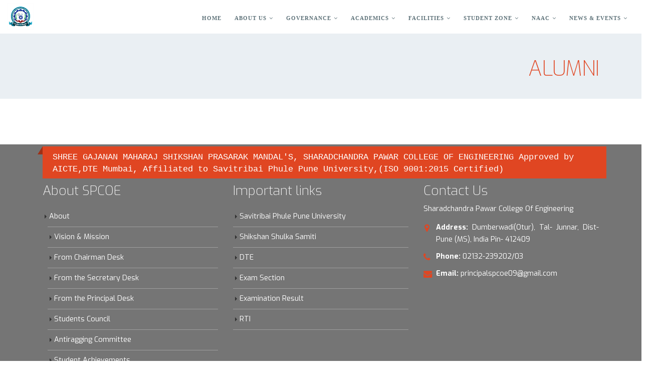

--- FILE ---
content_type: text/html; charset=UTF-8
request_url: https://spcoe.in/alumni/
body_size: 14482
content:
<!DOCTYPE html>
<html lang="en-US">
<head>
    <meta charset="utf-8">
    <!--[if IE]><meta http-equiv='X-UA-Compatible' content='IE=edge,chrome=1'><![endif]-->
    <meta name="viewport" content="width=device-width, initial-scale=1, maximum-scale=1" />
    <link rel="profile" href="http://gmpg.org/xfn/11" />
    <link rel="pingback" href="https://spcoe.in/xmlrpc.php" />

    
    <link rel="shortcut icon" href="//localhost/ravi/spcoenew/wp-content/themes/porto/images/logo/favicon.ico" type="image/x-icon" />

    <link rel="apple-touch-icon" href="//localhost/ravi/spcoenew/wp-content/themes/porto/images/logo/apple-touch-icon.png">

    <link rel="apple-touch-icon" sizes="120x120" href="//localhost/ravi/spcoenew/wp-content/themes/porto/images/logo/apple-touch-icon_120x120.png">

    <link rel="apple-touch-icon" sizes="76x76" href="//localhost/ravi/spcoenew/wp-content/themes/porto/images/logo/apple-touch-icon_76x76.png">

    <link rel="apple-touch-icon" sizes="152x152" href="//localhost/ravi/spcoenew/wp-content/themes/porto/images/logo/apple-touch-icon_152x152.png">


<title>Alumni &#8211; SPCOE</title>
<style rel="stylesheet" property="stylesheet" type="text/css">.ms-loading-container .ms-loading, .ms-slide .ms-slide-loading { background-image: none !important; background-color: transparent !important; box-shadow: none !important; } #header .logo { max-width: 130px; } @media (min-width: 1170px) { #header .logo { max-width: 130px; } } @media (max-width: 991px) { #header .logo { max-width: 130px; } } @media (max-width: 767px) { #header .logo { max-width: 100px; } } </style><meta name='robots' content='max-image-preview:large' />
<link rel='dns-prefetch' href='//fonts.googleapis.com' />
<link rel='dns-prefetch' href='//s.w.org' />
<link rel="alternate" type="application/rss+xml" title="SPCOE &raquo; Feed" href="https://spcoe.in/feed/" />
<link rel="alternate" type="application/rss+xml" title="SPCOE &raquo; Comments Feed" href="https://spcoe.in/comments/feed/" />
		<script type="text/javascript">
			window._wpemojiSettings = {"baseUrl":"https:\/\/s.w.org\/images\/core\/emoji\/13.1.0\/72x72\/","ext":".png","svgUrl":"https:\/\/s.w.org\/images\/core\/emoji\/13.1.0\/svg\/","svgExt":".svg","source":{"concatemoji":"https:\/\/spcoe.in\/wp-includes\/js\/wp-emoji-release.min.js?ver=5.8.12"}};
			!function(e,a,t){var n,r,o,i=a.createElement("canvas"),p=i.getContext&&i.getContext("2d");function s(e,t){var a=String.fromCharCode;p.clearRect(0,0,i.width,i.height),p.fillText(a.apply(this,e),0,0);e=i.toDataURL();return p.clearRect(0,0,i.width,i.height),p.fillText(a.apply(this,t),0,0),e===i.toDataURL()}function c(e){var t=a.createElement("script");t.src=e,t.defer=t.type="text/javascript",a.getElementsByTagName("head")[0].appendChild(t)}for(o=Array("flag","emoji"),t.supports={everything:!0,everythingExceptFlag:!0},r=0;r<o.length;r++)t.supports[o[r]]=function(e){if(!p||!p.fillText)return!1;switch(p.textBaseline="top",p.font="600 32px Arial",e){case"flag":return s([127987,65039,8205,9895,65039],[127987,65039,8203,9895,65039])?!1:!s([55356,56826,55356,56819],[55356,56826,8203,55356,56819])&&!s([55356,57332,56128,56423,56128,56418,56128,56421,56128,56430,56128,56423,56128,56447],[55356,57332,8203,56128,56423,8203,56128,56418,8203,56128,56421,8203,56128,56430,8203,56128,56423,8203,56128,56447]);case"emoji":return!s([10084,65039,8205,55357,56613],[10084,65039,8203,55357,56613])}return!1}(o[r]),t.supports.everything=t.supports.everything&&t.supports[o[r]],"flag"!==o[r]&&(t.supports.everythingExceptFlag=t.supports.everythingExceptFlag&&t.supports[o[r]]);t.supports.everythingExceptFlag=t.supports.everythingExceptFlag&&!t.supports.flag,t.DOMReady=!1,t.readyCallback=function(){t.DOMReady=!0},t.supports.everything||(n=function(){t.readyCallback()},a.addEventListener?(a.addEventListener("DOMContentLoaded",n,!1),e.addEventListener("load",n,!1)):(e.attachEvent("onload",n),a.attachEvent("onreadystatechange",function(){"complete"===a.readyState&&t.readyCallback()})),(n=t.source||{}).concatemoji?c(n.concatemoji):n.wpemoji&&n.twemoji&&(c(n.twemoji),c(n.wpemoji)))}(window,document,window._wpemojiSettings);
		</script>
		<style type="text/css">
img.wp-smiley,
img.emoji {
	display: inline !important;
	border: none !important;
	box-shadow: none !important;
	height: 1em !important;
	width: 1em !important;
	margin: 0 .07em !important;
	vertical-align: -0.1em !important;
	background: none !important;
	padding: 0 !important;
}
</style>
	<link rel='stylesheet' id='wp-block-library-css'  href='https://spcoe.in/wp-includes/css/dist/block-library/style.min.css?ver=5.8.12' type='text/css' media='all' />
<link rel='stylesheet' id='rs-plugin-settings-css'  href='https://spcoe.in/wp-content/plugins/revslider/public/assets/css/settings.css?ver=5.4.6.4' type='text/css' media='all' />
<style id='rs-plugin-settings-inline-css' type='text/css'>
#rs-demo-id {}
.tparrows:before{color:#e04622;text-shadow:0 0 3px #fff;}.revslider-initialised .tp-loader{z-index:18;}
</style>
<link rel='stylesheet' id='wonderplugin-slider-css-css'  href='https://spcoe.in/wp-content/plugins/wonderplugin-slider-lite/engine/wonderpluginsliderengine.css?ver=14.0' type='text/css' media='all' />
<link rel='stylesheet' id='wonderplugin-tabs-engine-css-css'  href='https://spcoe.in/wp-content/plugins/wonderplugin-tabs/engine/wonderplugin-tabs-engine.css?ver=5.8.12' type='text/css' media='all' />
<link rel='stylesheet' id='js_composer_front-css'  href='https://spcoe.in/wp-content/plugins/js_composer/assets/css/js_composer.min.css?ver=5.3' type='text/css' media='all' />
<link rel='stylesheet' id='bsf-Defaults-css'  href='https://spcoe.in/wp-content/uploads/smile_fonts/Defaults/Defaults.css?ver=5.8.12' type='text/css' media='all' />
<link rel='stylesheet' id='ultimate-style-min-css'  href='https://spcoe.in/wp-content/plugins/Ultimate_VC_Addons/assets/min-css/ultimate.min.css?ver=3.16.10' type='text/css' media='all' />
<link rel='stylesheet' id='porto-bootstrap-css'  href='https://spcoe.in/wp-content/themes/porto/css/bootstrap_1.css?ver=5.8.12' type='text/css' media='all' />
<link rel='stylesheet' id='porto-plugins-css'  href='https://spcoe.in/wp-content/themes/porto/css/plugins_1.css?ver=5.8.12' type='text/css' media='all' />
<link rel='stylesheet' id='porto-theme-elements-css'  href='https://spcoe.in/wp-content/themes/porto/css/theme_elements_1.css?ver=5.8.12' type='text/css' media='all' />
<link rel='stylesheet' id='porto-theme-css'  href='https://spcoe.in/wp-content/themes/porto/css/theme_1.css?ver=5.8.12' type='text/css' media='all' />
<link rel='stylesheet' id='porto-skin-css'  href='https://spcoe.in/wp-content/themes/porto/css/skin_1.css?ver=5.8.12' type='text/css' media='all' />
<link rel='stylesheet' id='porto-style-css'  href='https://spcoe.in/wp-content/themes/porto/style.css?ver=5.8.12' type='text/css' media='all' />
<link rel='stylesheet' id='porto-google-fonts-css'  href='//fonts.googleapis.com/css?family=Exo%3A200%2C300%2C400%2C700%2C800%2C900%2C%7CCourier%2C+monospace%3A200%2C300%2C400%2C700%2C800%2C900%2C%7COpen+Sans%3A200%2C300%2C400%2C700%2C800%2C900%2C%7C&#038;subset=cyrillic%2Ccyrillic-ext%2Cgreek%2Cgreek-ext%2Ckhmer%2Clatin%2Clatin-ext%2Cvietnamese&#038;ver=5.8.12' type='text/css' media='all' />
<!--[if lt IE 10]>
<link rel='stylesheet' id='porto-ie-css'  href='https://spcoe.in/wp-content/themes/porto/css/ie.css?ver=5.8.12' type='text/css' media='all' />
<![endif]-->
<script type='text/javascript' src='https://spcoe.in/wp-includes/js/jquery/jquery.min.js?ver=3.6.0' id='jquery-core-js'></script>
<script type='text/javascript' src='https://spcoe.in/wp-includes/js/jquery/jquery-migrate.min.js?ver=3.3.2' id='jquery-migrate-js'></script>
<script type='text/javascript' src='https://spcoe.in/wp-content/plugins/revslider/public/assets/js/jquery.themepunch.tools.min.js?ver=5.4.6.4' id='tp-tools-js'></script>
<script type='text/javascript' src='https://spcoe.in/wp-content/plugins/revslider/public/assets/js/jquery.themepunch.revolution.min.js?ver=5.4.6.4' id='revmin-js'></script>
<script type='text/javascript' src='https://spcoe.in/wp-content/plugins/wonderplugin-slider-lite/engine/wonderpluginsliderskins.js?ver=14.0' id='wonderplugin-slider-skins-script-js'></script>
<script type='text/javascript' src='https://spcoe.in/wp-content/plugins/wonderplugin-slider-lite/engine/wonderpluginslider.js?ver=14.0' id='wonderplugin-slider-script-js'></script>
<script type='text/javascript' src='https://spcoe.in/wp-content/plugins/wonderplugin-tabs/engine/wonderplugin-tabs-engine.js?ver=5.1' id='wonderplugin-tabs-engine-script-js'></script>
<script type='text/javascript' src='https://spcoe.in/wp-includes/js/jquery/ui/core.min.js?ver=1.12.1' id='jquery-ui-core-js'></script>
<script type='text/javascript' src='https://spcoe.in/wp-content/plugins/Ultimate_VC_Addons/assets/min-js/ultimate.min.js?ver=3.16.10' id='ultimate-script-js'></script>
<script type='text/javascript' src='https://spcoe.in/wp-content/themes/porto/js/plugins.min.js?ver=3.6' id='porto-plugins-js'></script>
<link rel="https://api.w.org/" href="https://spcoe.in/wp-json/" /><link rel="alternate" type="application/json" href="https://spcoe.in/wp-json/wp/v2/pages/7240" /><link rel="EditURI" type="application/rsd+xml" title="RSD" href="https://spcoe.in/xmlrpc.php?rsd" />
<link rel="wlwmanifest" type="application/wlwmanifest+xml" href="https://spcoe.in/wp-includes/wlwmanifest.xml" /> 
<meta name="generator" content="WordPress 5.8.12" />
<link rel="canonical" href="https://spcoe.in/alumni/" />
<link rel='shortlink' href='https://spcoe.in/?p=7240' />
<link rel="alternate" type="application/json+oembed" href="https://spcoe.in/wp-json/oembed/1.0/embed?url=https%3A%2F%2Fspcoe.in%2Falumni%2F" />
<link rel="alternate" type="text/xml+oembed" href="https://spcoe.in/wp-json/oembed/1.0/embed?url=https%3A%2F%2Fspcoe.in%2Falumni%2F&#038;format=xml" />
<meta name="generator" content="Powered by WPBakery Page Builder - drag and drop page builder for WordPress."/>
<!--[if lte IE 9]><link rel="stylesheet" type="text/css" href="https://spcoe.in/wp-content/plugins/js_composer/assets/css/vc_lte_ie9.min.css" media="screen"><![endif]--><meta name="generator" content="Powered by Slider Revolution 5.4.6.4 - responsive, Mobile-Friendly Slider Plugin for WordPress with comfortable drag and drop interface." />
<link rel="icon" href="https://spcoe.in/wp-content/uploads/2017/12/cropped-Logo-Small-SPCOE-32x32.png" sizes="32x32" />
<link rel="icon" href="https://spcoe.in/wp-content/uploads/2017/12/cropped-Logo-Small-SPCOE-192x192.png" sizes="192x192" />
<link rel="apple-touch-icon" href="https://spcoe.in/wp-content/uploads/2017/12/cropped-Logo-Small-SPCOE-180x180.png" />
<meta name="msapplication-TileImage" content="https://spcoe.in/wp-content/uploads/2017/12/cropped-Logo-Small-SPCOE-270x270.png" />
<script type="text/javascript">function setREVStartSize(e){
				try{ var i=jQuery(window).width(),t=9999,r=0,n=0,l=0,f=0,s=0,h=0;					
					if(e.responsiveLevels&&(jQuery.each(e.responsiveLevels,function(e,f){f>i&&(t=r=f,l=e),i>f&&f>r&&(r=f,n=e)}),t>r&&(l=n)),f=e.gridheight[l]||e.gridheight[0]||e.gridheight,s=e.gridwidth[l]||e.gridwidth[0]||e.gridwidth,h=i/s,h=h>1?1:h,f=Math.round(h*f),"fullscreen"==e.sliderLayout){var u=(e.c.width(),jQuery(window).height());if(void 0!=e.fullScreenOffsetContainer){var c=e.fullScreenOffsetContainer.split(",");if (c) jQuery.each(c,function(e,i){u=jQuery(i).length>0?u-jQuery(i).outerHeight(!0):u}),e.fullScreenOffset.split("%").length>1&&void 0!=e.fullScreenOffset&&e.fullScreenOffset.length>0?u-=jQuery(window).height()*parseInt(e.fullScreenOffset,0)/100:void 0!=e.fullScreenOffset&&e.fullScreenOffset.length>0&&(u-=parseInt(e.fullScreenOffset,0))}f=u}else void 0!=e.minHeight&&f<e.minHeight&&(f=e.minHeight);e.c.closest(".rev_slider_wrapper").css({height:f})					
				}catch(d){console.log("Failure at Presize of Slider:"+d)}
			};</script>
		<style type="text/css" id="wp-custom-css">
			/*
You can add your own CSS here.

Click the help icon above to learn more.
*/
h2 {
    font-family: Exo;
    font-weight: 700;
}
.computerbox .box-content {
    background-color: #0088cb !important;
}
.mechbox .box-content {
    background: #00c99c !important;
}
.entcbox .box-content {
    background-color: #f83b4e !important;
}
.mecompbox .box-content {
    background-color: #ffa200 !important;
}
.meembbox .box-content {
    background-color: #e2bb2b !important;
}
.newsscroller_title a {
    color: #ffffff !important;
}
#footer .fa {
    
    color: #e04622 !important;
}
.members {
    margin-bottom: 10px !important;
    font-size: 25px !important;
}
.member img {
    box-shadow: 0px 0px 15px 5px !important;

}
.mem p {
    margin-bottom: 5px !important;
}
.sas img {
    box-shadow: 0px 0px 15px 2px #444!important;
display:inline-block;
    border:0;
    position: relative;
    -webkit-transition: all 200ms ease-in;
    -webkit-transform: scale(1); 
    -ms-transition: all 200ms ease-in;
    -ms-transform: scale(1); 
    -moz-transition: all 200ms ease-in;
    -moz-transform: scale(1);
    transition: all 200ms ease-in;
    transform: scale(1);   

}
.sas img:hover{
    box-shadow: 0px 0px 150px #444;
    z-index: 2;
    -webkit-transition: all 200ms ease-in;
    -webkit-transform: scale(1.5);
    -ms-transition: all 200ms ease-in;
    -ms-transform: scale(1.5);   
    -moz-transition: all 200ms ease-in;
    -moz-transform: scale(1.5);
    transition: all 200ms ease-in;
    transform: scale(1.1);  

}
.sas {
    margin-bottom: 10px !important;
}
.vc_row.wpb_row.vc_row-fluid.ssss.section.section-default {
    background-color: #fff !important;
    border: none !important;
}
.m-b-sm.m-t-xs {
    font-size: 20px !important;
    margin-bottom: 1px !important;
    line-height: 28px;
}
.borderrow {
    border-top: 3px double #888 !important;
}
.post-meta.m-b-sm :nth-child(1) {
    display: none !important;
}
.p
ost-meta.m-b-sm :nth-child(3) {
    display: none !important;
}
.esg-filterbutton {
    text-transform: uppercase !important;
    
}
.vc_images_carousel .vc_carousel-inner .vc_carousel-slideline {
    border: 3px solid #fff !important;
}
.asd {
    margin-bottom: 10px !important;
}
.asdf h4 {
    margin-bottom: 5px !important;
}
.limar li {
    margin-bottom: 10px !important;
}
#main-sidebar-menu .widget-title {
    display: none !important;
}
.tmm .tmm_member {
   box-shadow: 1px 0 2px 0 rgba(0, 0, 0, 0.82) !important;
    border-top: 5px solid #eae9e9 !important;
    border-bottom: 6px solid #ddd !important;
}
.meta-author {
    display: none !important;
}
.meta-comments {
    display: none !important;
}
.meta-date {
    display: none !important;
}
#main-menu .mega-menu > li.menu-item > a {
    font-family: 'scala-sans' !important;
    letter-spacing: 1px !important;
}
.post-meta.m-b-sm a:nth-child(3) {
    display: none !important;
}
.sanli li::before {
    position: relative;
    content: '\f00c';
    font-family: fontawesome;
    left: -8px !important;
    color: #fff !important;
}
.sanli {
    color: #fff !important;
    list-style: none !important;
    text-align: center;
}
.entchod p {
    text-align: justify !important;
}
.post-item.post-title-simple p {
    text-align: justify !important;
}
.entchod ul li {
    line-height: 24px;
    text-align: justify !important;
}
.wpb_text_column p {
  text-align: justify;
}
li {
   text-align: justify;
}
.asdf table, td, tr {

    border: 1px solid !important;
    text-align: center;
}
#header.logo-overlay-header .overlay-logo {
    top: 20px !important;
}
@media only screen and (min-width: 768px) {
#header .header-main .container {
  margin-top: -1% !important;
}
.header-main {
    height: 80px !important;
}
.header-main.sticky {

    height: 65px !important;

}	
}
@media only screen and (max-width: 1024px) and (min-width: 768px) {
#header.header-12 #main-menu .mega-menu > li.menu-item > a{
		padding: 37px 7px 36px !important;
	}	
#main-menu .mega-menu > li.menu-item > a
	{
	font-size: 11px !important;	
	}
	
}
.aa.ict a {
	margin-left: 0% !important;
}
.scrollsidebar a {
    color: #fff;
}
.scrollsidebar {
    background: linear-gradient(to bottom right, #2e3192 0%, #eb4241 100%);
}		</style>
		<noscript><style type="text/css"> .wpb_animate_when_almost_visible { opacity: 1; }</style></noscript>

<link rel="stylesheet" href="https://cdnjs.cloudflare.com/ajax/libs/simple-line-icons/2.4.1/css/simple-line-icons.css">


    <script type="text/javascript">
        
                    
                
    </script>

	
</head>
<body class="page-template-default page page-id-7240 full blog-1  wpb-js-composer js-comp-ver-5.3 vc_responsive">
    
    <div class="page-wrapper"><!-- page wrapper -->

        
                    <div class="header-wrapper wide clearfix"><!-- header wrapper -->
                                
                    
<header id="header" class="header-corporate header-12 search-sm logo-overlay-header">
    

    <div class="header-main">
        <div class="container">
            <div class="header-left">
                


        <a href="https://spcoe.in/" title="SPCOE - Sharadchandra pawar College Of Engineering" class="overlay-logo">



            <img class="img-responsive" src="//spcoe.in/wp-content/uploads/2023/05/logo-small-1.png" alt="SPCOE" style="max-width:150px;" />


        </a>



    <div class="logo">


    <a href="https://spcoe.in/" title="SPCOE - Sharadchandra pawar College Of Engineering" rel="home">



        


        <img class="img-responsive standard-logo" src="//spcoe.in/wp-content/uploads/2023/05/logo-small-1.png" alt="SPCOE" /><img class="img-responsive retina-logo" src="//spcoe.in/wp-content/uploads/2023/05/logo-small-1.png" alt="SPCOE" style="display:none;" />


        


    </a>



    </div>
            </div>

            <div class="header-right">
                
                <a class="mobile-toggle"><i class="fa fa-reorder"></i></a>
                <div id="main-menu">
                    <ul id="menu-main" class="main-menu mega-menu show-arrow effect-down subeffect-fadein-left"><li id="nav-menu-item-732" class="menu-item menu-item-type-post_type menu-item-object-page menu-item-home  narrow "><a href="https://spcoe.in/" class="">Home</a></li>
<li id="nav-menu-item-735" class="menu-item menu-item-type-custom menu-item-object-custom menu-item-has-children  has-sub narrow "><a href="http://spcoe.in/about-us/" class="">About Us</a>
<div class="popup"><div class="inner" style=""><ul class="sub-menu">
	<li id="nav-menu-item-736" class="menu-item menu-item-type-custom menu-item-object-custom " data-cols="1"><a href="http://spcoe.in/about-us/" class="">About SPCOE</a></li>
	<li id="nav-menu-item-5398" class="menu-item menu-item-type-custom menu-item-object-custom " data-cols="1"><a href="http://spcoe.in/our-mission-vision/" class="">Our Mission &#038; Vision</a></li>
	<li id="nav-menu-item-5399" class="menu-item menu-item-type-custom menu-item-object-custom " data-cols="1"><a href="http://spcoe.in/chairman-message/" class="">President Message</a></li>
	<li id="nav-menu-item-5401" class="menu-item menu-item-type-custom menu-item-object-custom " data-cols="1"><a href="http://spcoe.in/secretary-message/" class="">Secretary Message</a></li>
	<li id="nav-menu-item-5402" class="menu-item menu-item-type-custom menu-item-object-custom " data-cols="1"><a href="http://spcoe.in/principal-message/" class="">Principal Message</a></li>
	<li id="nav-menu-item-7125" class="menu-item menu-item-type-custom menu-item-object-custom " data-cols="1"><a href="http://spcoe.in/core-values/" class="">Core Values</a></li>
	<li id="nav-menu-item-7126" class="menu-item menu-item-type-custom menu-item-object-custom " data-cols="1"><a href="http://spcoe.in/code-of-conducts/" class="">Code of Conducts</a></li>
	<li id="nav-menu-item-8543" class="menu-item menu-item-type-post_type menu-item-object-page menu-item-has-children  sub" data-cols="1"><a href="https://spcoe.in/institutional-distinctiveness/" class="">Institutional Distinctiveness</a>
	<ul class="sub-menu">
		<li id="nav-menu-item-7787" class="menu-item menu-item-type-post_type menu-item-object-page "><a href="https://spcoe.in/institutional_distinctiveness/" class="">A.Y. 2019-20</a></li>
		<li id="nav-menu-item-8547" class="menu-item menu-item-type-post_type menu-item-object-page "><a href="https://spcoe.in/a-y-2020-21/" class="">A.Y. 2020-21</a></li>
		<li id="nav-menu-item-9062" class="menu-item menu-item-type-post_type menu-item-object-page "><a href="https://spcoe.in/a-y-2021-22/" class="">A.Y. 2021-22</a></li>
	</ul>
</li>
	<li id="nav-menu-item-8568" class="menu-item menu-item-type-post_type menu-item-object-page menu-item-has-children  sub" data-cols="1"><a href="https://spcoe.in/best-practices/" class="">Best Practices</a>
	<ul class="sub-menu">
		<li id="nav-menu-item-8569" class="menu-item menu-item-type-post_type menu-item-object-page "><a href="https://spcoe.in/a-y-18-19/" class="">A.Y. 2018-19</a></li>
		<li id="nav-menu-item-8533" class="menu-item menu-item-type-post_type menu-item-object-page "><a href="https://spcoe.in/year-2020-21/" class="">A.Y. 2020-21</a></li>
		<li id="nav-menu-item-9068" class="menu-item menu-item-type-post_type menu-item-object-page "><a href="https://spcoe.in/a-y-2021-22-2/" class="">A.Y.2021-22</a></li>
		<li id="nav-menu-item-9489" class="menu-item menu-item-type-post_type menu-item-object-page "><a href="https://spcoe.in/a-y-2022-23-2/" class="">A.Y.2022-23</a></li>
	</ul>
</li>
	<li id="nav-menu-item-8511" class="menu-item menu-item-type-post_type menu-item-object-page menu-item-has-children  sub" data-cols="1"><a href="https://spcoe.in/institutional-values-social-responsibilities/" class="">Institutional values &#038; Social responsibilities</a>
	<ul class="sub-menu">
		<li id="nav-menu-item-8515" class="menu-item menu-item-type-post_type menu-item-object-page "><a href="https://spcoe.in/gender-equity/" class="">Gender Equity</a></li>
		<li id="nav-menu-item-8518" class="menu-item menu-item-type-post_type menu-item-object-page "><a href="https://spcoe.in/human-values-professional-ethics/" class="">Human values &#038; Professional Ethics</a></li>
	</ul>
</li>
	<li id="nav-menu-item-8368" class="menu-item menu-item-type-custom menu-item-object-custom " data-cols="1"><a href="http://spcoe.in/goals-objectives/" class="">Goals &#038; Objectives</a></li>
	<li id="nav-menu-item-8841" class="menu-item menu-item-type-post_type menu-item-object-page menu-item-has-children  sub" data-cols="1"><a href="https://spcoe.in/fees-regulating-authority/" class="">Fees Regulating Authority</a>
	<ul class="sub-menu">
		<li id="nav-menu-item-8844" class="menu-item menu-item-type-post_type menu-item-object-page "><a href="https://spcoe.in/a-y-2022-23/" class="">A. Y.  2022-23</a></li>
	</ul>
</li>
</ul></div></div>
</li>
<li id="nav-menu-item-5197" class="menu-item menu-item-type-custom menu-item-object-custom menu-item-has-children  has-sub narrow "><a href="http://spcoe.in/governing-body/" class="">Governance</a>
<div class="popup"><div class="inner" style=""><ul class="sub-menu">
	<li id="nav-menu-item-5198" class="menu-item menu-item-type-custom menu-item-object-custom " data-cols="1"><a href="http://spcoe.in/governing-body/" class="">Governing Body</a></li>
	<li id="nav-menu-item-5199" class="menu-item menu-item-type-custom menu-item-object-custom " data-cols="1"><a href="http://spcoe.in/local-advisory-committee/" class="">Local Advisory Committee</a></li>
	<li id="nav-menu-item-5200" class="menu-item menu-item-type-custom menu-item-object-custom " data-cols="1"><a href="http://spcoe.in/grievance-redressal-committee/" class="">Student Grievance Redressal Committee</a></li>
	<li id="nav-menu-item-5775" class="menu-item menu-item-type-custom menu-item-object-custom " data-cols="1"><a href="http://spcoe.in/student-council/" class="">Students Council</a></li>
	<li id="nav-menu-item-5202" class="menu-item menu-item-type-custom menu-item-object-custom " data-cols="1"><a href="http://spcoe.in/women-grievance-cell/" class="">Women Grievance  Cell</a></li>
	<li id="nav-menu-item-8089" class="menu-item menu-item-type-post_type menu-item-object-page " data-cols="1"><a href="https://spcoe.in/student-development-cell/" class="">Student Development Cell</a></li>
	<li id="nav-menu-item-5201" class="menu-item menu-item-type-custom menu-item-object-custom " data-cols="1"><a href="http://spcoe.in/antiragging-committee/" class="">Antiragging Committee</a></li>
	<li id="nav-menu-item-8117" class="menu-item menu-item-type-post_type menu-item-object-page " data-cols="1"><a href="https://spcoe.in/cultural-committee/" class="">Cultural Committee</a></li>
	<li id="nav-menu-item-8110" class="menu-item menu-item-type-post_type menu-item-object-page " data-cols="1"><a href="https://spcoe.in/sports-committee/" class="">Sports Committee</a></li>
	<li id="nav-menu-item-8123" class="menu-item menu-item-type-post_type menu-item-object-page " data-cols="1"><a href="https://spcoe.in/feedback-committee/" class="">Feedback Committee</a></li>
	<li id="nav-menu-item-8777" class="menu-item menu-item-type-post_type menu-item-object-page " data-cols="1"><a href="https://spcoe.in/online-grievance-rederssal-mechanism/" class="">Online Grievance Rederssal Mechanism</a></li>
	<li id="nav-menu-item-9935" class="menu-item menu-item-type-post_type menu-item-object-page " data-cols="1"><a href="https://spcoe.in/diyang-cell/" class="">Diyang Cell</a></li>
	<li id="nav-menu-item-9942" class="menu-item menu-item-type-post_type menu-item-object-page " data-cols="1"><a href="https://spcoe.in/committee-for-sc-st/" class="">Committee for SC/ST</a></li>
	<li id="nav-menu-item-9941" class="menu-item menu-item-type-post_type menu-item-object-page " data-cols="1"><a href="https://spcoe.in/exam-grievance-committee/" class="">Exam  Grievance  Committee</a></li>
	<li id="nav-menu-item-9940" class="menu-item menu-item-type-post_type menu-item-object-page " data-cols="1"><a href="https://spcoe.in/training-and-placement-committee/" class="">Training  And Placement Committee</a></li>
	<li id="nav-menu-item-9939" class="menu-item menu-item-type-post_type menu-item-object-page " data-cols="1"><a href="https://spcoe.in/nss-committee/" class="">NSS Committee</a></li>
	<li id="nav-menu-item-9938" class="menu-item menu-item-type-post_type menu-item-object-page " data-cols="1"><a href="https://spcoe.in/internal-complaint-committee-2/" class="">Internal Complaint  Committee</a></li>
	<li id="nav-menu-item-9937" class="menu-item menu-item-type-post_type menu-item-object-page " data-cols="1"><a href="https://spcoe.in/alumni-association/" class="">Alumni Association</a></li>
	<li id="nav-menu-item-9936" class="menu-item menu-item-type-post_type menu-item-object-page " data-cols="1"><a href="https://spcoe.in/library-committee/" class="">Library  Committee</a></li>
	<li id="nav-menu-item-9960" class="menu-item menu-item-type-post_type menu-item-object-page " data-cols="1"><a href="https://spcoe.in/equal-opportunity-cell-2/" class="">Equal Opportunity Cell</a></li>
	<li id="nav-menu-item-7145" class="menu-item menu-item-type-custom menu-item-object-custom " data-cols="1"><a href="http://spcoe.in/various-policies/" class="">Policies</a></li>
</ul></div></div>
</li>
<li id="nav-menu-item-744" class="menu-item menu-item-type-custom menu-item-object-custom menu-item-has-children  has-sub narrow "><a href="#" class="">Academics</a>
<div class="popup"><div class="inner" style=""><ul class="sub-menu">
	<li id="nav-menu-item-9302" class="menu-item menu-item-type-custom menu-item-object-custom " data-cols="1"><a href="https://portal.vmedulife.com/public/auth/#/login/spcoe-otur" class="">LMS and ERP Login</a></li>
	<li id="nav-menu-item-745" class="menu-item menu-item-type-custom menu-item-object-custom menu-item-has-children  sub" data-cols="1"><a href="#" class="">Under Graduates</a>
	<ul class="sub-menu">
		<li id="nav-menu-item-766" class="menu-item menu-item-type-custom menu-item-object-custom "><a href="http://spcoe.in/computer-dept-com/" class="">Computer Engineering</a></li>
		<li id="nav-menu-item-6368" class="menu-item menu-item-type-custom menu-item-object-custom "><a href="http://spcoe.in/from-hod-desk-entc/" class="">E&#038;TC Engineering</a></li>
		<li id="nav-menu-item-767" class="menu-item menu-item-type-custom menu-item-object-custom "><a href="http://spcoe.in/from-hod-desk-mech/" class="">Mechanical Engineering</a></li>
	</ul>
</li>
	<li id="nav-menu-item-746" class="menu-item menu-item-type-custom menu-item-object-custom menu-item-has-children  sub" data-cols="1"><a href="#" class="">Post Graduates</a>
	<ul class="sub-menu">
		<li id="nav-menu-item-769" class="menu-item menu-item-type-custom menu-item-object-custom "><a href="http://spcoe.in/about-department-me-comp/" class="">ME Computer Engg</a></li>
		<li id="nav-menu-item-5506" class="menu-item menu-item-type-custom menu-item-object-custom "><a href="http://spcoe.in/about-department-me-vlsi/" class="">ME (VLSI &#038; Embedded System Engineering)</a></li>
	</ul>
</li>
	<li id="nav-menu-item-7248" class="menu-item menu-item-type-custom menu-item-object-custom menu-item-has-children  sub" data-cols="1"><a href="http://spcoe.in/feedback/" class="">Feedback</a>
	<ul class="sub-menu">
		<li id="nav-menu-item-8436" class="menu-item menu-item-type-post_type menu-item-object-page "><a href="https://spcoe.in/staff-apprisal/" class="">Staff Apprisal</a></li>
		<li id="nav-menu-item-8441" class="menu-item menu-item-type-post_type menu-item-object-page "><a href="https://spcoe.in/stakeholder-feedback/" class="">Stakeholder Feedback</a></li>
	</ul>
</li>
	<li id="nav-menu-item-8745" class="menu-item menu-item-type-post_type menu-item-object-page menu-item-has-children  sub" data-cols="1"><a href="https://spcoe.in/aicte-feedback/" class="">AICTE Feedback</a>
	<ul class="sub-menu">
		<li id="nav-menu-item-8751" class="menu-item menu-item-type-post_type menu-item-object-page "><a href="https://spcoe.in/for-staff/" class="">For Staff</a></li>
		<li id="nav-menu-item-8750" class="menu-item menu-item-type-post_type menu-item-object-page "><a href="https://spcoe.in/for-students/" class="">For Students</a></li>
	</ul>
</li>
	<li id="nav-menu-item-7841" class="menu-item menu-item-type-post_type menu-item-object-page " data-cols="1"><a href="https://spcoe.in/sss/" class="">Student Satisfaction Survey</a></li>
	<li id="nav-menu-item-7872" class="menu-item menu-item-type-post_type menu-item-object-page " data-cols="1"><a href="https://spcoe.in/cos-and-pos-comp-etc-mech/" class="">CO’s &#038; PO’s</a></li>
	<li id="nav-menu-item-8467" class="menu-item menu-item-type-post_type menu-item-object-page " data-cols="1"><a href="https://spcoe.in/ict-tools/" class="">ICT Tools</a></li>
</ul></div></div>
</li>
<li id="nav-menu-item-747" class="menu-item menu-item-type-custom menu-item-object-custom menu-item-has-children  has-sub narrow "><a href="http://spcoe.in/hostel-facility/" class="">Facilities</a>
<div class="popup"><div class="inner" style=""><ul class="sub-menu">
	<li id="nav-menu-item-748" class="menu-item menu-item-type-custom menu-item-object-custom " data-cols="1"><a href="http://spcoe.in/hostel-facility/" class="">Hostel Facility</a></li>
	<li id="nav-menu-item-750" class="menu-item menu-item-type-custom menu-item-object-custom " data-cols="1"><a href="http://spcoe.in/transportation/" class="">Transportation</a></li>
	<li id="nav-menu-item-751" class="menu-item menu-item-type-custom menu-item-object-custom " data-cols="1"><a href="http://spcoe.in/canteen/" class="">Canteen</a></li>
	<li id="nav-menu-item-752" class="menu-item menu-item-type-custom menu-item-object-custom menu-item-has-children  sub" data-cols="1"><a href="#" class="">Library</a>
	<ul class="sub-menu">
		<li id="nav-menu-item-8203" class="menu-item menu-item-type-post_type menu-item-object-page "><a href="https://spcoe.in/librarian-message/" class="">Librarian Message</a></li>
		<li id="nav-menu-item-8395" class="menu-item menu-item-type-post_type menu-item-object-page "><a href="https://spcoe.in/e-resources/" class="">E-Resources</a></li>
		<li id="nav-menu-item-8229" class="menu-item menu-item-type-post_type menu-item-object-page "><a href="https://spcoe.in/e-books-e-journals/" class="">E-Books &#038; E-Journals</a></li>
		<li id="nav-menu-item-8202" class="menu-item menu-item-type-post_type menu-item-object-page "><a href="https://spcoe.in/library-services/" class="">Collection Details</a></li>
		<li id="nav-menu-item-8221" class="menu-item menu-item-type-post_type menu-item-object-page "><a href="https://spcoe.in/library-rules/" class="">Library Rules</a></li>
	</ul>
</li>
	<li id="nav-menu-item-7711" class="menu-item menu-item-type-post_type menu-item-object-page " data-cols="1"><a href="https://spcoe.in/maintainance/" class="">Maintainance</a></li>
	<li id="nav-menu-item-7836" class="menu-item menu-item-type-post_type menu-item-object-page menu-item-has-children  sub" data-cols="1"><a href="https://spcoe.in/scholarship/" class="">Scholarship</a>
	<ul class="sub-menu">
		<li id="nav-menu-item-7835" class="menu-item menu-item-type-post_type menu-item-object-page "><a href="https://spcoe.in/government-scholarship/" class="">Government Scholarship</a></li>
		<li id="nav-menu-item-7871" class="menu-item menu-item-type-post_type menu-item-object-page "><a href="https://spcoe.in/private-scholarship/" class="">Private Scholarship</a></li>
	</ul>
</li>
</ul></div></div>
</li>
<li id="nav-menu-item-753" class="menu-item menu-item-type-custom menu-item-object-custom menu-item-has-children  has-sub narrow "><a href="#" class="">Student Zone</a>
<div class="popup"><div class="inner" style=""><ul class="sub-menu">
	<li id="nav-menu-item-754" class="menu-item menu-item-type-custom menu-item-object-custom menu-item-has-children  sub" data-cols="1"><a href="http://@" class="">Admission</a>
	<ul class="sub-menu">
		<li id="nav-menu-item-4969" class="menu-item menu-item-type-custom menu-item-object-custom "><a target="_blank" href="http://spcoe.in/wp-content/uploads/2018/02/admibe.pdf" class="">Admission Form B.E.</a></li>
		<li id="nav-menu-item-4970" class="menu-item menu-item-type-custom menu-item-object-custom "><a target="_blank" href="http://spcoe.in/wp-content/uploads/2018/02/admime1.pdf" class="">Admission Form M.E.</a></li>
		<li id="nav-menu-item-4971" class="menu-item menu-item-type-custom menu-item-object-custom "><a target="_blank" href="http://spcoe.in/wp-content/uploads/2018/02/127.pdf" class="">Admission Procedure B.E.</a></li>
		<li id="nav-menu-item-4972" class="menu-item menu-item-type-custom menu-item-object-custom "><a target="_blank" href="http://spcoe.in/wp-content/uploads/2018/02/136.pdf" class="">Admission Procedure M.E.</a></li>
	</ul>
</li>
	<li id="nav-menu-item-12607" class="menu-item menu-item-type-custom menu-item-object-custom menu-item-has-children  sub" data-cols="1"><a href="#" class="">Fees Regulatory Authority</a>
	<ul class="sub-menu">
		<li id="nav-menu-item-12608" class="menu-item menu-item-type-custom menu-item-object-custom "><a href="https://spcoe.in/academic-year-2025-2026/" class="">Academic Year 2025-2026</a></li>
	</ul>
</li>
	<li id="nav-menu-item-5947" class="menu-item menu-item-type-custom menu-item-object-custom menu-item-has-children  sub" data-cols="1"><a href="http://spcoe.in/student-sport/" class="">Student Achievement</a>
	<ul class="sub-menu">
		<li id="nav-menu-item-5971" class="menu-item menu-item-type-custom menu-item-object-custom "><a href="http://spcoe.in/student-activity/" class="">Student Activity</a></li>
		<li id="nav-menu-item-5973" class="menu-item menu-item-type-custom menu-item-object-custom "><a href="http://spcoe.in/student-sport/" class="">Student Sport Activity</a></li>
	</ul>
</li>
	<li id="nav-menu-item-759" class="menu-item menu-item-type-custom menu-item-object-custom " data-cols="1"><a href="http://spcoe.in/syllabus/" class="">Syllabus &#038; Academic Calendar</a></li>
	<li id="nav-menu-item-8298" class="menu-item menu-item-type-post_type menu-item-object-page " data-cols="1"><a href="https://spcoe.in/academic-calendar/" class="">Academic Calendar</a></li>
	<li id="nav-menu-item-8471" class="menu-item menu-item-type-post_type menu-item-object-page " data-cols="1"><a href="https://spcoe.in/internal-assessment/" class="">Internal Assessment</a></li>
	<li id="nav-menu-item-7140" class="menu-item menu-item-type-custom menu-item-object-custom menu-item-has-children  sub" data-cols="1"><a href="#" class="">Study Material</a>
	<ul class="sub-menu">
		<li id="nav-menu-item-7144" class="menu-item menu-item-type-post_type menu-item-object-page "><a href="https://spcoe.in/fe-department/" class="">FE Department</a></li>
		<li id="nav-menu-item-7143" class="menu-item menu-item-type-post_type menu-item-object-page "><a href="https://spcoe.in/computer-department/" class="">Computer Department</a></li>
		<li id="nav-menu-item-7142" class="menu-item menu-item-type-post_type menu-item-object-page "><a href="https://spcoe.in/mechanical-department/" class="">Mechanical Department.</a></li>
		<li id="nav-menu-item-7141" class="menu-item menu-item-type-post_type menu-item-object-page "><a href="https://spcoe.in/etc-department/" class="">E&#038;TC Department.</a></li>
	</ul>
</li>
	<li id="nav-menu-item-6025" class="menu-item menu-item-type-custom menu-item-object-custom menu-item-has-children  sub" data-cols="1"><a target="_blank" class="">Examination  Result</a>
	<ul class="sub-menu">
		<li id="nav-menu-item-9125" class="menu-item menu-item-type-post_type menu-item-object-page "><a href="https://spcoe.in/examination/" class="">Examination</a></li>
	</ul>
</li>
	<li id="nav-menu-item-7999" class="menu-item menu-item-type-custom menu-item-object-custom menu-item-has-children  sub" data-cols="1"><a href="#" class="">NPTEL</a>
	<ul class="sub-menu">
		<li id="nav-menu-item-6530" class="menu-item menu-item-type-custom menu-item-object-custom "><a target="_blank" href="https://onlinecourses.nptel.ac.in/" class="">Courses Link</a></li>
		<li id="nav-menu-item-7998" class="menu-item menu-item-type-custom menu-item-object-custom menu-item-has-children "><a href="#" class="">Certifications</a>
		<ul class="sub-menu">
			<li id="nav-menu-item-7997" class="menu-item menu-item-type-post_type menu-item-object-page "><a href="https://spcoe.in/faculty-certifications/" class="">Faculty Certifications</a></li>
			<li id="nav-menu-item-8005" class="menu-item menu-item-type-post_type menu-item-object-page "><a href="https://spcoe.in/student-certifications/" class="">Student Certifications</a></li>
		</ul>
</li>
	</ul>
</li>
	<li id="nav-menu-item-7666" class="menu-item menu-item-type-post_type menu-item-object-page " data-cols="1"><a href="https://spcoe.in/earn-learn-scheme/" class="">Earn &#038; Learn Scheme</a></li>
	<li id="nav-menu-item-8407" class="menu-item menu-item-type-post_type menu-item-object-page " data-cols="1"><a href="https://spcoe.in/slow-learner-fast-learner/" class="">Slow Learner &#038; Fast Learner</a></li>
	<li id="nav-menu-item-8406" class="menu-item menu-item-type-post_type menu-item-object-page " data-cols="1"><a href="https://spcoe.in/enhance-learning/" class="">Enhance Learning</a></li>
	<li id="nav-menu-item-7679" class="menu-item menu-item-type-post_type menu-item-object-page " data-cols="1"><a href="https://spcoe.in/field-project-internship-2/" class="">Field Project &#038; Internship</a></li>
	<li id="nav-menu-item-7688" class="menu-item menu-item-type-post_type menu-item-object-page " data-cols="1"><a href="https://spcoe.in/sponsored-projects/" class="">Sponsored Projects</a></li>
	<li id="nav-menu-item-6531" class="menu-item menu-item-type-custom menu-item-object-custom " data-cols="1"><a target="_blank" href="https://ndl.iitkgp.ac.in/" class="">National Digital Library</a></li>
	<li id="nav-menu-item-6532" class="menu-item menu-item-type-custom menu-item-object-custom " data-cols="1"><a target="_blank" href="https://swayam.gov.in/" class="">Swayam</a></li>
	<li id="nav-menu-item-6533" class="menu-item menu-item-type-custom menu-item-object-custom " data-cols="1"><a target="_blank" href="https://internshala.com/" class="">Intershala &#8211; Go ahead, Get an internship</a></li>
	<li id="nav-menu-item-6534" class="menu-item menu-item-type-custom menu-item-object-custom " data-cols="1"><a target="_blank" href="http://www.unipune.ac.in/university_files/old_papers.htm" class="">Old Question Papers</a></li>
</ul></div></div>
</li>
<li id="nav-menu-item-12640" class="menu-item menu-item-type-post_type menu-item-object-page menu-item-has-children  has-sub narrow "><a href="https://spcoe.in/naac-2/" class="">NAAC</a>
<div class="popup"><div class="inner" style=""><ul class="sub-menu">
	<li id="nav-menu-item-12645" class="menu-item menu-item-type-post_type menu-item-object-page " data-cols="1"><a href="https://spcoe.in/naac-criteria/" class="">NAAC Criteria</a></li>
	<li id="nav-menu-item-12648" class="menu-item menu-item-type-post_type menu-item-object-page " data-cols="1"><a href="https://spcoe.in/iqac/" class="">IQAC</a></li>
</ul></div></div>
</li>
<li id="nav-menu-item-5193" class="menu-item menu-item-type-custom menu-item-object-custom menu-item-has-children  has-sub narrow "><a href="http://spcoe.in/news-events/" class="">News &#038; Events</a>
<div class="popup"><div class="inner" style=""><ul class="sub-menu">
	<li id="nav-menu-item-9197" class="menu-item menu-item-type-post_type menu-item-object-page " data-cols="1"><a href="https://spcoe.in/news-highlites/" class="">News Highlites</a></li>
	<li id="nav-menu-item-6018" class="menu-item menu-item-type-custom menu-item-object-custom menu-item-has-children  sub" data-cols="1"><a href="http://spcoe.in/nss-camp/" class="">Institutional Events</a>
	<ul class="sub-menu">
		<li id="nav-menu-item-7935" class="menu-item menu-item-type-post_type menu-item-object-page "><a href="https://spcoe.in/part-1/" class="">Part 1</a></li>
		<li id="nav-menu-item-7889" class="menu-item menu-item-type-post_type menu-item-object-page "><a href="https://spcoe.in/part-2/" class="">Part 2</a></li>
	</ul>
</li>
	<li id="nav-menu-item-7720" class="menu-item menu-item-type-post_type menu-item-object-page menu-item-has-children  sub" data-cols="1"><a href="https://spcoe.in/teaching-staff-events/" class="">Teaching Staff Events</a>
	<ul class="sub-menu">
		<li id="nav-menu-item-7727" class="menu-item menu-item-type-post_type menu-item-object-page "><a href="https://spcoe.in/professional-development-program/" class="">Professional Development Program</a></li>
	</ul>
</li>
	<li id="nav-menu-item-7726" class="menu-item menu-item-type-post_type menu-item-object-page menu-item-has-children  sub" data-cols="1"><a href="https://spcoe.in/non-teaching-staff-events/" class="">Non-Teaching Staff Events</a>
	<ul class="sub-menu">
		<li id="nav-menu-item-7737" class="menu-item menu-item-type-post_type menu-item-object-page "><a href="https://spcoe.in/computer-department-2/" class="">Computer Department</a></li>
		<li id="nav-menu-item-7761" class="menu-item menu-item-type-post_type menu-item-object-page "><a href="https://spcoe.in/etc-department-2/" class="">E&#038;TC Department</a></li>
		<li id="nav-menu-item-7760" class="menu-item menu-item-type-post_type menu-item-object-page "><a href="https://spcoe.in/mechanical-department-2/" class="">Mechanical Department</a></li>
	</ul>
</li>
	<li id="nav-menu-item-7685" class="menu-item menu-item-type-post_type menu-item-object-page " data-cols="1"><a href="https://spcoe.in/staff-paper-publications/" class="">Staff &#038; Paper Publications</a></li>
</ul></div></div>
</li>
</ul>
                </div>
                

                

            </div>
        </div>
    </div>
</header>
                            </div><!-- end header wrapper -->
        
        
        

    
    <section class="page-top page-header-5">
        
<div class="container">
    <div class="row">
        <div class="col-md-12 clearfix">
            <div class="pt-right">
                <h1 class="page-title">Alumni</h1>
                
            </div>
            
            
        </div>
    </div>
</div>
    </section>
    

        <div id="main" class="column1 boxed"><!-- main -->

            
                        <div class="container">
            	                        <div class="row main-content-wrap">

            <!-- main content -->
            <div class="main-content col-md-12">

                            


    <div id="content" role="main">
        
        

            <article class="post-7240 page type-page status-publish hentry">
                

                <span class="entry-title" style="display: none;">Alumni</span><span class="vcard" style="display: none;"><span class="fn"><a href="https://spcoe.in/author/admin/" title="Posts by admin" rel="author">admin</a></span></span><span class="updated" style="display:none">2018-08-28T13:10:52+05:30</span>

                <div class="page-content">
                    <div class="vc_row wpb_row vc_row-fluid"><div class="vc_column_container vc_col-sm-12"><div class="wpb_wrapper vc_column-inner"></div></div></div>

                </div>
            </article>

            <div class="">
            

            
            </div>

        

    </div>


        



</div><!-- end main content -->



    </div>
</div>




        

            

            </div><!-- end main -->

            

            <div class="footer-wrapper ">

                

                    



<div id="footer" class="footer-1 show-ribbon">
    
        <div class="footer-main">
            <div class="container">
                
                    <div class="footer-ribbon">SHREE GAJANAN MAHARAJ SHIKSHAN PRASARAK MANDAL'S, SHARADCHANDRA PAWAR COLLEGE OF ENGINEERING Approved by AICTE,DTE Mumbai, Affiliated to Savitribai Phule Pune University,(ISO 9001:2015 Certified)</div>
                

                
                    <div class="row">
                        
                                <div class="col-md-4">
                                    <aside id="nav_menu-6" class="widget widget_nav_menu"><h3 class="widget-title">About SPCOE</h3><div class="menu-about-us-container"><ul id="menu-about-us" class="menu"><li id="menu-item-5530" class="menu-item menu-item-type-custom menu-item-object-custom menu-item-has-children menu-item-5530"><a href="http://spcoe.in/about-us/">About</a>
<ul class="sub-menu">
	<li id="menu-item-5531" class="menu-item menu-item-type-custom menu-item-object-custom menu-item-5531"><a href="http://spcoe.in/our-mission-vision/">Vision &#038; Mission</a></li>
	<li id="menu-item-5532" class="menu-item menu-item-type-custom menu-item-object-custom menu-item-5532"><a href="http://spcoe.in/chairman-message/">From Chairman Desk</a></li>
	<li id="menu-item-5533" class="menu-item menu-item-type-custom menu-item-object-custom menu-item-5533"><a href="http://spcoe.in/director-message/">From the Secretary Desk</a></li>
	<li id="menu-item-5534" class="menu-item menu-item-type-custom menu-item-object-custom menu-item-5534"><a href="http://spcoe.in/principal-message/">From the Principal Desk</a></li>
	<li id="menu-item-5771" class="menu-item menu-item-type-post_type menu-item-object-page menu-item-5771"><a href="https://spcoe.in/student-council/">Students Council</a></li>
	<li id="menu-item-5879" class="menu-item menu-item-type-post_type menu-item-object-page menu-item-5879"><a href="https://spcoe.in/antiragging-committee/">Antiragging Committee</a></li>
	<li id="menu-item-5891" class="menu-item menu-item-type-post_type menu-item-object-page menu-item-5891"><a href="https://spcoe.in/student-activity/">Student Achievements</a></li>
</ul>
</li>
</ul></div></aside>
                                </div>
                            
                                <div class="col-md-4">
                                    <aside id="nav_menu-5" class="widget widget_nav_menu"><h3 class="widget-title">Important links</h3><div class="menu-important-links-container"><ul id="menu-important-links" class="menu"><li id="menu-item-5370" class="menu-item menu-item-type-custom menu-item-object-custom menu-item-5370"><a target="_blank" rel="noopener" href="http://www.unipune.ac.in">Savitribai Phule Pune University</a></li>
<li id="menu-item-5371" class="menu-item menu-item-type-custom menu-item-object-custom menu-item-5371"><a target="_blank" rel="noopener" href="http://www.sssamiti.org">Shikshan Shulka Samiti</a></li>
<li id="menu-item-5372" class="menu-item menu-item-type-custom menu-item-object-custom menu-item-5372"><a target="_blank" rel="noopener" href="https://www.dtemaharashtra.gov.in">DTE</a></li>
<li id="menu-item-5373" class="menu-item menu-item-type-custom menu-item-object-custom menu-item-5373"><a target="_blank" rel="noopener" href="http://exam.unipune.ac.in">Exam Section</a></li>
<li id="menu-item-6023" class="menu-item menu-item-type-custom menu-item-object-custom menu-item-6023"><a href="http://collegecirculars.unipune.ac.in/sites/examdocs/Results/Forms/Active%20Results.aspx">Examination Result</a></li>
<li id="menu-item-5943" class="menu-item menu-item-type-custom menu-item-object-custom menu-item-5943"><a target="_blank" rel="noopener" href="https://rtionline.gov.in/">RTI</a></li>
</ul></div></aside>
                                </div>
                            
                                <div class="col-md-4">
                                    <aside id="contact-info-widget-3" class="widget contact-info"><h3 class="widget-title">Contact Us</h3>        <div class="contact-info">
            <p>Sharadchandra Pawar College Of Engineering</p>
            <ul class="contact-details">
                <li><i class="fa fa-map-marker"></i> <strong>Address:</strong> <span>Dumberwadi(Otur), Tal- Junnar, Dist- Pune (MS), India Pin- 412409</span></li>                <li><i class="fa fa-phone"></i> <strong>Phone:</strong> <span>02132-239202/03</span></li>                                            </ul>
                    </div>

        </aside><aside id="contact-info-widget-4" class="widget contact-info">        <div class="contact-info">
                        <ul class="contact-details">
                                                <li><i class="fa fa-envelope"></i> <strong>Email:</strong> <span><a href="mailto: principalspcoe09@gmail.com "> principalspcoe09@gmail.com </a></span></li>                            </ul>
                    </div>

        </aside>
                                </div>
                            
                    </div>
                

                
            </div>
        </div>
    

    
    <div class="footer-bottom">
        <div class="container">
            

            
                <div class="footer-center">
                    
                        
                        <a href="https://www.aicte-india.org/">
                        
                            <img class="img-responsive" src="//spcoe.in/wp-content/uploads/2018/02/footer-iso.png" alt="" />
                        
                        </a>
                        
                    
                    © Copyright 2018. <a href="http://spcoe.in/">Sharadchandra Pawar College Of Engineering. All Rights Reserved.</a><br /><a href="http://webizz.in/">website managed by webizz</a>
                </div>
            

            
        </div>
    </div>
    
</div>

                

            </div>

        

    </div><!-- end wrapper -->
    


<div class="panel-overlay"></div>
<div id="nav-panel" class="panel-left">
    <span class="welcome-msg">SHARADCHANDRA PAWAR COLLEGE OF ENGINEERING Approved by AICTE,DTE Mumbai, Affiliated to Savitribai Phule Pune University,(ISO 9001:2015 Certified)</span><div class="menu-wrap"><ul id="menu-main-1" class="mobile-menu accordion-menu"><li id="accordion-menu-item-732" class="menu-item menu-item-type-post_type menu-item-object-page menu-item-home "><a href="https://spcoe.in/" rel="nofollow" class="">Home</a></li>
<li id="accordion-menu-item-735" class="menu-item menu-item-type-custom menu-item-object-custom menu-item-has-children  has-sub"><a href="http://spcoe.in/about-us/" rel="nofollow" class="">About Us</a>
<span class="arrow"></span><ul class="sub-menu">
	<li id="accordion-menu-item-736" class="menu-item menu-item-type-custom menu-item-object-custom "><a href="http://spcoe.in/about-us/" rel="nofollow" class="">About SPCOE</a></li>
	<li id="accordion-menu-item-5398" class="menu-item menu-item-type-custom menu-item-object-custom "><a href="http://spcoe.in/our-mission-vision/" rel="nofollow" class="">Our Mission &#038; Vision</a></li>
	<li id="accordion-menu-item-5399" class="menu-item menu-item-type-custom menu-item-object-custom "><a href="http://spcoe.in/chairman-message/" rel="nofollow" class="">President Message</a></li>
	<li id="accordion-menu-item-5401" class="menu-item menu-item-type-custom menu-item-object-custom "><a href="http://spcoe.in/secretary-message/" rel="nofollow" class="">Secretary Message</a></li>
	<li id="accordion-menu-item-5402" class="menu-item menu-item-type-custom menu-item-object-custom "><a href="http://spcoe.in/principal-message/" rel="nofollow" class="">Principal Message</a></li>
	<li id="accordion-menu-item-7125" class="menu-item menu-item-type-custom menu-item-object-custom "><a href="http://spcoe.in/core-values/" rel="nofollow" class="">Core Values</a></li>
	<li id="accordion-menu-item-7126" class="menu-item menu-item-type-custom menu-item-object-custom "><a href="http://spcoe.in/code-of-conducts/" rel="nofollow" class="">Code of Conducts</a></li>
	<li id="accordion-menu-item-8543" class="menu-item menu-item-type-post_type menu-item-object-page menu-item-has-children  has-sub"><a href="https://spcoe.in/institutional-distinctiveness/" rel="nofollow" class="">Institutional Distinctiveness</a>
	<span class="arrow"></span><ul class="sub-menu">
		<li id="accordion-menu-item-7787" class="menu-item menu-item-type-post_type menu-item-object-page "><a href="https://spcoe.in/institutional_distinctiveness/" rel="nofollow" class="">A.Y. 2019-20</a></li>
		<li id="accordion-menu-item-8547" class="menu-item menu-item-type-post_type menu-item-object-page "><a href="https://spcoe.in/a-y-2020-21/" rel="nofollow" class="">A.Y. 2020-21</a></li>
		<li id="accordion-menu-item-9062" class="menu-item menu-item-type-post_type menu-item-object-page "><a href="https://spcoe.in/a-y-2021-22/" rel="nofollow" class="">A.Y. 2021-22</a></li>
	</ul>
</li>
	<li id="accordion-menu-item-8568" class="menu-item menu-item-type-post_type menu-item-object-page menu-item-has-children  has-sub"><a href="https://spcoe.in/best-practices/" rel="nofollow" class="">Best Practices</a>
	<span class="arrow"></span><ul class="sub-menu">
		<li id="accordion-menu-item-8569" class="menu-item menu-item-type-post_type menu-item-object-page "><a href="https://spcoe.in/a-y-18-19/" rel="nofollow" class="">A.Y. 2018-19</a></li>
		<li id="accordion-menu-item-8533" class="menu-item menu-item-type-post_type menu-item-object-page "><a href="https://spcoe.in/year-2020-21/" rel="nofollow" class="">A.Y. 2020-21</a></li>
		<li id="accordion-menu-item-9068" class="menu-item menu-item-type-post_type menu-item-object-page "><a href="https://spcoe.in/a-y-2021-22-2/" rel="nofollow" class="">A.Y.2021-22</a></li>
		<li id="accordion-menu-item-9489" class="menu-item menu-item-type-post_type menu-item-object-page "><a href="https://spcoe.in/a-y-2022-23-2/" rel="nofollow" class="">A.Y.2022-23</a></li>
	</ul>
</li>
	<li id="accordion-menu-item-8511" class="menu-item menu-item-type-post_type menu-item-object-page menu-item-has-children  has-sub"><a href="https://spcoe.in/institutional-values-social-responsibilities/" rel="nofollow" class="">Institutional values &#038; Social responsibilities</a>
	<span class="arrow"></span><ul class="sub-menu">
		<li id="accordion-menu-item-8515" class="menu-item menu-item-type-post_type menu-item-object-page "><a href="https://spcoe.in/gender-equity/" rel="nofollow" class="">Gender Equity</a></li>
		<li id="accordion-menu-item-8518" class="menu-item menu-item-type-post_type menu-item-object-page "><a href="https://spcoe.in/human-values-professional-ethics/" rel="nofollow" class="">Human values &#038; Professional Ethics</a></li>
	</ul>
</li>
	<li id="accordion-menu-item-8368" class="menu-item menu-item-type-custom menu-item-object-custom "><a href="http://spcoe.in/goals-objectives/" rel="nofollow" class="">Goals &#038; Objectives</a></li>
	<li id="accordion-menu-item-8841" class="menu-item menu-item-type-post_type menu-item-object-page menu-item-has-children  has-sub"><a href="https://spcoe.in/fees-regulating-authority/" rel="nofollow" class="">Fees Regulating Authority</a>
	<span class="arrow"></span><ul class="sub-menu">
		<li id="accordion-menu-item-8844" class="menu-item menu-item-type-post_type menu-item-object-page "><a href="https://spcoe.in/a-y-2022-23/" rel="nofollow" class="">A. Y.  2022-23</a></li>
	</ul>
</li>
</ul>
</li>
<li id="accordion-menu-item-5197" class="menu-item menu-item-type-custom menu-item-object-custom menu-item-has-children  has-sub"><a href="http://spcoe.in/governing-body/" rel="nofollow" class="">Governance</a>
<span class="arrow"></span><ul class="sub-menu">
	<li id="accordion-menu-item-5198" class="menu-item menu-item-type-custom menu-item-object-custom "><a href="http://spcoe.in/governing-body/" rel="nofollow" class="">Governing Body</a></li>
	<li id="accordion-menu-item-5199" class="menu-item menu-item-type-custom menu-item-object-custom "><a href="http://spcoe.in/local-advisory-committee/" rel="nofollow" class="">Local Advisory Committee</a></li>
	<li id="accordion-menu-item-5200" class="menu-item menu-item-type-custom menu-item-object-custom "><a href="http://spcoe.in/grievance-redressal-committee/" rel="nofollow" class="">Student Grievance Redressal Committee</a></li>
	<li id="accordion-menu-item-5775" class="menu-item menu-item-type-custom menu-item-object-custom "><a href="http://spcoe.in/student-council/" rel="nofollow" class="">Students Council</a></li>
	<li id="accordion-menu-item-5202" class="menu-item menu-item-type-custom menu-item-object-custom "><a href="http://spcoe.in/women-grievance-cell/" rel="nofollow" class="">Women Grievance  Cell</a></li>
	<li id="accordion-menu-item-8089" class="menu-item menu-item-type-post_type menu-item-object-page "><a href="https://spcoe.in/student-development-cell/" rel="nofollow" class="">Student Development Cell</a></li>
	<li id="accordion-menu-item-5201" class="menu-item menu-item-type-custom menu-item-object-custom "><a href="http://spcoe.in/antiragging-committee/" rel="nofollow" class="">Antiragging Committee</a></li>
	<li id="accordion-menu-item-8117" class="menu-item menu-item-type-post_type menu-item-object-page "><a href="https://spcoe.in/cultural-committee/" rel="nofollow" class="">Cultural Committee</a></li>
	<li id="accordion-menu-item-8110" class="menu-item menu-item-type-post_type menu-item-object-page "><a href="https://spcoe.in/sports-committee/" rel="nofollow" class="">Sports Committee</a></li>
	<li id="accordion-menu-item-8123" class="menu-item menu-item-type-post_type menu-item-object-page "><a href="https://spcoe.in/feedback-committee/" rel="nofollow" class="">Feedback Committee</a></li>
	<li id="accordion-menu-item-8777" class="menu-item menu-item-type-post_type menu-item-object-page "><a href="https://spcoe.in/online-grievance-rederssal-mechanism/" rel="nofollow" class="">Online Grievance Rederssal Mechanism</a></li>
	<li id="accordion-menu-item-9935" class="menu-item menu-item-type-post_type menu-item-object-page "><a href="https://spcoe.in/diyang-cell/" rel="nofollow" class="">Diyang Cell</a></li>
	<li id="accordion-menu-item-9942" class="menu-item menu-item-type-post_type menu-item-object-page "><a href="https://spcoe.in/committee-for-sc-st/" rel="nofollow" class="">Committee for SC/ST</a></li>
	<li id="accordion-menu-item-9941" class="menu-item menu-item-type-post_type menu-item-object-page "><a href="https://spcoe.in/exam-grievance-committee/" rel="nofollow" class="">Exam  Grievance  Committee</a></li>
	<li id="accordion-menu-item-9940" class="menu-item menu-item-type-post_type menu-item-object-page "><a href="https://spcoe.in/training-and-placement-committee/" rel="nofollow" class="">Training  And Placement Committee</a></li>
	<li id="accordion-menu-item-9939" class="menu-item menu-item-type-post_type menu-item-object-page "><a href="https://spcoe.in/nss-committee/" rel="nofollow" class="">NSS Committee</a></li>
	<li id="accordion-menu-item-9938" class="menu-item menu-item-type-post_type menu-item-object-page "><a href="https://spcoe.in/internal-complaint-committee-2/" rel="nofollow" class="">Internal Complaint  Committee</a></li>
	<li id="accordion-menu-item-9937" class="menu-item menu-item-type-post_type menu-item-object-page "><a href="https://spcoe.in/alumni-association/" rel="nofollow" class="">Alumni Association</a></li>
	<li id="accordion-menu-item-9936" class="menu-item menu-item-type-post_type menu-item-object-page "><a href="https://spcoe.in/library-committee/" rel="nofollow" class="">Library  Committee</a></li>
	<li id="accordion-menu-item-9960" class="menu-item menu-item-type-post_type menu-item-object-page "><a href="https://spcoe.in/equal-opportunity-cell-2/" rel="nofollow" class="">Equal Opportunity Cell</a></li>
	<li id="accordion-menu-item-7145" class="menu-item menu-item-type-custom menu-item-object-custom "><a href="http://spcoe.in/various-policies/" rel="nofollow" class="">Policies</a></li>
</ul>
</li>
<li id="accordion-menu-item-744" class="menu-item menu-item-type-custom menu-item-object-custom menu-item-has-children  has-sub"><a href="#" rel="nofollow" class="">Academics</a>
<span class="arrow"></span><ul class="sub-menu">
	<li id="accordion-menu-item-9302" class="menu-item menu-item-type-custom menu-item-object-custom "><a href="https://portal.vmedulife.com/public/auth/#/login/spcoe-otur" rel="nofollow" class="">LMS and ERP Login</a></li>
	<li id="accordion-menu-item-745" class="menu-item menu-item-type-custom menu-item-object-custom menu-item-has-children  has-sub"><a href="#" rel="nofollow" class="">Under Graduates</a>
	<span class="arrow"></span><ul class="sub-menu">
		<li id="accordion-menu-item-766" class="menu-item menu-item-type-custom menu-item-object-custom "><a href="http://spcoe.in/computer-dept-com/" rel="nofollow" class="">Computer Engineering</a></li>
		<li id="accordion-menu-item-6368" class="menu-item menu-item-type-custom menu-item-object-custom "><a href="http://spcoe.in/from-hod-desk-entc/" rel="nofollow" class="">E&#038;TC Engineering</a></li>
		<li id="accordion-menu-item-767" class="menu-item menu-item-type-custom menu-item-object-custom "><a href="http://spcoe.in/from-hod-desk-mech/" rel="nofollow" class="">Mechanical Engineering</a></li>
	</ul>
</li>
	<li id="accordion-menu-item-746" class="menu-item menu-item-type-custom menu-item-object-custom menu-item-has-children  has-sub"><a href="#" rel="nofollow" class="">Post Graduates</a>
	<span class="arrow"></span><ul class="sub-menu">
		<li id="accordion-menu-item-769" class="menu-item menu-item-type-custom menu-item-object-custom "><a href="http://spcoe.in/about-department-me-comp/" rel="nofollow" class="">ME Computer Engg</a></li>
		<li id="accordion-menu-item-5506" class="menu-item menu-item-type-custom menu-item-object-custom "><a href="http://spcoe.in/about-department-me-vlsi/" rel="nofollow" class="">ME (VLSI &#038; Embedded System Engineering)</a></li>
	</ul>
</li>
	<li id="accordion-menu-item-7248" class="menu-item menu-item-type-custom menu-item-object-custom menu-item-has-children  has-sub"><a href="http://spcoe.in/feedback/" rel="nofollow" class="">Feedback</a>
	<span class="arrow"></span><ul class="sub-menu">
		<li id="accordion-menu-item-8436" class="menu-item menu-item-type-post_type menu-item-object-page "><a href="https://spcoe.in/staff-apprisal/" rel="nofollow" class="">Staff Apprisal</a></li>
		<li id="accordion-menu-item-8441" class="menu-item menu-item-type-post_type menu-item-object-page "><a href="https://spcoe.in/stakeholder-feedback/" rel="nofollow" class="">Stakeholder Feedback</a></li>
	</ul>
</li>
	<li id="accordion-menu-item-8745" class="menu-item menu-item-type-post_type menu-item-object-page menu-item-has-children  has-sub"><a href="https://spcoe.in/aicte-feedback/" rel="nofollow" class="">AICTE Feedback</a>
	<span class="arrow"></span><ul class="sub-menu">
		<li id="accordion-menu-item-8751" class="menu-item menu-item-type-post_type menu-item-object-page "><a href="https://spcoe.in/for-staff/" rel="nofollow" class="">For Staff</a></li>
		<li id="accordion-menu-item-8750" class="menu-item menu-item-type-post_type menu-item-object-page "><a href="https://spcoe.in/for-students/" rel="nofollow" class="">For Students</a></li>
	</ul>
</li>
	<li id="accordion-menu-item-7841" class="menu-item menu-item-type-post_type menu-item-object-page "><a href="https://spcoe.in/sss/" rel="nofollow" class="">Student Satisfaction Survey</a></li>
	<li id="accordion-menu-item-7872" class="menu-item menu-item-type-post_type menu-item-object-page "><a href="https://spcoe.in/cos-and-pos-comp-etc-mech/" rel="nofollow" class="">CO’s &#038; PO’s</a></li>
	<li id="accordion-menu-item-8467" class="menu-item menu-item-type-post_type menu-item-object-page "><a href="https://spcoe.in/ict-tools/" rel="nofollow" class="">ICT Tools</a></li>
</ul>
</li>
<li id="accordion-menu-item-747" class="menu-item menu-item-type-custom menu-item-object-custom menu-item-has-children  has-sub"><a href="http://spcoe.in/hostel-facility/" rel="nofollow" class="">Facilities</a>
<span class="arrow"></span><ul class="sub-menu">
	<li id="accordion-menu-item-748" class="menu-item menu-item-type-custom menu-item-object-custom "><a href="http://spcoe.in/hostel-facility/" rel="nofollow" class="">Hostel Facility</a></li>
	<li id="accordion-menu-item-750" class="menu-item menu-item-type-custom menu-item-object-custom "><a href="http://spcoe.in/transportation/" rel="nofollow" class="">Transportation</a></li>
	<li id="accordion-menu-item-751" class="menu-item menu-item-type-custom menu-item-object-custom "><a href="http://spcoe.in/canteen/" rel="nofollow" class="">Canteen</a></li>
	<li id="accordion-menu-item-752" class="menu-item menu-item-type-custom menu-item-object-custom menu-item-has-children  has-sub"><a href="#" rel="nofollow" class="">Library</a>
	<span class="arrow"></span><ul class="sub-menu">
		<li id="accordion-menu-item-8203" class="menu-item menu-item-type-post_type menu-item-object-page "><a href="https://spcoe.in/librarian-message/" rel="nofollow" class="">Librarian Message</a></li>
		<li id="accordion-menu-item-8395" class="menu-item menu-item-type-post_type menu-item-object-page "><a href="https://spcoe.in/e-resources/" rel="nofollow" class="">E-Resources</a></li>
		<li id="accordion-menu-item-8229" class="menu-item menu-item-type-post_type menu-item-object-page "><a href="https://spcoe.in/e-books-e-journals/" rel="nofollow" class="">E-Books &#038; E-Journals</a></li>
		<li id="accordion-menu-item-8202" class="menu-item menu-item-type-post_type menu-item-object-page "><a href="https://spcoe.in/library-services/" rel="nofollow" class="">Collection Details</a></li>
		<li id="accordion-menu-item-8221" class="menu-item menu-item-type-post_type menu-item-object-page "><a href="https://spcoe.in/library-rules/" rel="nofollow" class="">Library Rules</a></li>
	</ul>
</li>
	<li id="accordion-menu-item-7711" class="menu-item menu-item-type-post_type menu-item-object-page "><a href="https://spcoe.in/maintainance/" rel="nofollow" class="">Maintainance</a></li>
	<li id="accordion-menu-item-7836" class="menu-item menu-item-type-post_type menu-item-object-page menu-item-has-children  has-sub"><a href="https://spcoe.in/scholarship/" rel="nofollow" class="">Scholarship</a>
	<span class="arrow"></span><ul class="sub-menu">
		<li id="accordion-menu-item-7835" class="menu-item menu-item-type-post_type menu-item-object-page "><a href="https://spcoe.in/government-scholarship/" rel="nofollow" class="">Government Scholarship</a></li>
		<li id="accordion-menu-item-7871" class="menu-item menu-item-type-post_type menu-item-object-page "><a href="https://spcoe.in/private-scholarship/" rel="nofollow" class="">Private Scholarship</a></li>
	</ul>
</li>
</ul>
</li>
<li id="accordion-menu-item-753" class="menu-item menu-item-type-custom menu-item-object-custom menu-item-has-children  has-sub"><a href="#" rel="nofollow" class="">Student Zone</a>
<span class="arrow"></span><ul class="sub-menu">
	<li id="accordion-menu-item-754" class="menu-item menu-item-type-custom menu-item-object-custom menu-item-has-children  has-sub"><a href="http://@" rel="nofollow" class="">Admission</a>
	<span class="arrow"></span><ul class="sub-menu">
		<li id="accordion-menu-item-4969" class="menu-item menu-item-type-custom menu-item-object-custom "><a target="_blank" href="http://spcoe.in/wp-content/uploads/2018/02/admibe.pdf" rel="nofollow" class="">Admission Form B.E.</a></li>
		<li id="accordion-menu-item-4970" class="menu-item menu-item-type-custom menu-item-object-custom "><a target="_blank" href="http://spcoe.in/wp-content/uploads/2018/02/admime1.pdf" rel="nofollow" class="">Admission Form M.E.</a></li>
		<li id="accordion-menu-item-4971" class="menu-item menu-item-type-custom menu-item-object-custom "><a target="_blank" href="http://spcoe.in/wp-content/uploads/2018/02/127.pdf" rel="nofollow" class="">Admission Procedure B.E.</a></li>
		<li id="accordion-menu-item-4972" class="menu-item menu-item-type-custom menu-item-object-custom "><a target="_blank" href="http://spcoe.in/wp-content/uploads/2018/02/136.pdf" rel="nofollow" class="">Admission Procedure M.E.</a></li>
	</ul>
</li>
	<li id="accordion-menu-item-12607" class="menu-item menu-item-type-custom menu-item-object-custom menu-item-has-children  has-sub"><a href="#" rel="nofollow" class="">Fees Regulatory Authority</a>
	<span class="arrow"></span><ul class="sub-menu">
		<li id="accordion-menu-item-12608" class="menu-item menu-item-type-custom menu-item-object-custom "><a href="https://spcoe.in/academic-year-2025-2026/" rel="nofollow" class="">Academic Year 2025-2026</a></li>
	</ul>
</li>
	<li id="accordion-menu-item-5947" class="menu-item menu-item-type-custom menu-item-object-custom menu-item-has-children  has-sub"><a href="http://spcoe.in/student-sport/" rel="nofollow" class="">Student Achievement</a>
	<span class="arrow"></span><ul class="sub-menu">
		<li id="accordion-menu-item-5971" class="menu-item menu-item-type-custom menu-item-object-custom "><a href="http://spcoe.in/student-activity/" rel="nofollow" class="">Student Activity</a></li>
		<li id="accordion-menu-item-5973" class="menu-item menu-item-type-custom menu-item-object-custom "><a href="http://spcoe.in/student-sport/" rel="nofollow" class="">Student Sport Activity</a></li>
	</ul>
</li>
	<li id="accordion-menu-item-759" class="menu-item menu-item-type-custom menu-item-object-custom "><a href="http://spcoe.in/syllabus/" rel="nofollow" class="">Syllabus &#038; Academic Calendar</a></li>
	<li id="accordion-menu-item-8298" class="menu-item menu-item-type-post_type menu-item-object-page "><a href="https://spcoe.in/academic-calendar/" rel="nofollow" class="">Academic Calendar</a></li>
	<li id="accordion-menu-item-8471" class="menu-item menu-item-type-post_type menu-item-object-page "><a href="https://spcoe.in/internal-assessment/" rel="nofollow" class="">Internal Assessment</a></li>
	<li id="accordion-menu-item-7140" class="menu-item menu-item-type-custom menu-item-object-custom menu-item-has-children  has-sub"><a href="#" rel="nofollow" class="">Study Material</a>
	<span class="arrow"></span><ul class="sub-menu">
		<li id="accordion-menu-item-7144" class="menu-item menu-item-type-post_type menu-item-object-page "><a href="https://spcoe.in/fe-department/" rel="nofollow" class="">FE Department</a></li>
		<li id="accordion-menu-item-7143" class="menu-item menu-item-type-post_type menu-item-object-page "><a href="https://spcoe.in/computer-department/" rel="nofollow" class="">Computer Department</a></li>
		<li id="accordion-menu-item-7142" class="menu-item menu-item-type-post_type menu-item-object-page "><a href="https://spcoe.in/mechanical-department/" rel="nofollow" class="">Mechanical Department.</a></li>
		<li id="accordion-menu-item-7141" class="menu-item menu-item-type-post_type menu-item-object-page "><a href="https://spcoe.in/etc-department/" rel="nofollow" class="">E&#038;TC Department.</a></li>
	</ul>
</li>
	<li id="accordion-menu-item-6025" class="menu-item menu-item-type-custom menu-item-object-custom menu-item-has-children  has-sub"><a target="_blank" rel="nofollow" class="">Examination  Result</a>
	<span class="arrow"></span><ul class="sub-menu">
		<li id="accordion-menu-item-9125" class="menu-item menu-item-type-post_type menu-item-object-page "><a href="https://spcoe.in/examination/" rel="nofollow" class="">Examination</a></li>
	</ul>
</li>
	<li id="accordion-menu-item-7999" class="menu-item menu-item-type-custom menu-item-object-custom menu-item-has-children  has-sub"><a href="#" rel="nofollow" class="">NPTEL</a>
	<span class="arrow"></span><ul class="sub-menu">
		<li id="accordion-menu-item-6530" class="menu-item menu-item-type-custom menu-item-object-custom "><a target="_blank" href="https://onlinecourses.nptel.ac.in/" rel="nofollow" class="">Courses Link</a></li>
		<li id="accordion-menu-item-7998" class="menu-item menu-item-type-custom menu-item-object-custom menu-item-has-children  has-sub"><a href="#" rel="nofollow" class="">Certifications</a>
		<span class="arrow"></span><ul class="sub-menu">
			<li id="accordion-menu-item-7997" class="menu-item menu-item-type-post_type menu-item-object-page "><a href="https://spcoe.in/faculty-certifications/" rel="nofollow" class="">Faculty Certifications</a></li>
			<li id="accordion-menu-item-8005" class="menu-item menu-item-type-post_type menu-item-object-page "><a href="https://spcoe.in/student-certifications/" rel="nofollow" class="">Student Certifications</a></li>
		</ul>
</li>
	</ul>
</li>
	<li id="accordion-menu-item-7666" class="menu-item menu-item-type-post_type menu-item-object-page "><a href="https://spcoe.in/earn-learn-scheme/" rel="nofollow" class="">Earn &#038; Learn Scheme</a></li>
	<li id="accordion-menu-item-8407" class="menu-item menu-item-type-post_type menu-item-object-page "><a href="https://spcoe.in/slow-learner-fast-learner/" rel="nofollow" class="">Slow Learner &#038; Fast Learner</a></li>
	<li id="accordion-menu-item-8406" class="menu-item menu-item-type-post_type menu-item-object-page "><a href="https://spcoe.in/enhance-learning/" rel="nofollow" class="">Enhance Learning</a></li>
	<li id="accordion-menu-item-7679" class="menu-item menu-item-type-post_type menu-item-object-page "><a href="https://spcoe.in/field-project-internship-2/" rel="nofollow" class="">Field Project &#038; Internship</a></li>
	<li id="accordion-menu-item-7688" class="menu-item menu-item-type-post_type menu-item-object-page "><a href="https://spcoe.in/sponsored-projects/" rel="nofollow" class="">Sponsored Projects</a></li>
	<li id="accordion-menu-item-6531" class="menu-item menu-item-type-custom menu-item-object-custom "><a target="_blank" href="https://ndl.iitkgp.ac.in/" rel="nofollow" class="">National Digital Library</a></li>
	<li id="accordion-menu-item-6532" class="menu-item menu-item-type-custom menu-item-object-custom "><a target="_blank" href="https://swayam.gov.in/" rel="nofollow" class="">Swayam</a></li>
	<li id="accordion-menu-item-6533" class="menu-item menu-item-type-custom menu-item-object-custom "><a target="_blank" href="https://internshala.com/" rel="nofollow" class="">Intershala &#8211; Go ahead, Get an internship</a></li>
	<li id="accordion-menu-item-6534" class="menu-item menu-item-type-custom menu-item-object-custom "><a target="_blank" href="http://www.unipune.ac.in/university_files/old_papers.htm" rel="nofollow" class="">Old Question Papers</a></li>
</ul>
</li>
<li id="accordion-menu-item-12640" class="menu-item menu-item-type-post_type menu-item-object-page menu-item-has-children  has-sub"><a href="https://spcoe.in/naac-2/" rel="nofollow" class="">NAAC</a>
<span class="arrow"></span><ul class="sub-menu">
	<li id="accordion-menu-item-12645" class="menu-item menu-item-type-post_type menu-item-object-page "><a href="https://spcoe.in/naac-criteria/" rel="nofollow" class="">NAAC Criteria</a></li>
	<li id="accordion-menu-item-12648" class="menu-item menu-item-type-post_type menu-item-object-page "><a href="https://spcoe.in/iqac/" rel="nofollow" class="">IQAC</a></li>
</ul>
</li>
<li id="accordion-menu-item-5193" class="menu-item menu-item-type-custom menu-item-object-custom menu-item-has-children  has-sub"><a href="http://spcoe.in/news-events/" rel="nofollow" class="">News &#038; Events</a>
<span class="arrow"></span><ul class="sub-menu">
	<li id="accordion-menu-item-9197" class="menu-item menu-item-type-post_type menu-item-object-page "><a href="https://spcoe.in/news-highlites/" rel="nofollow" class="">News Highlites</a></li>
	<li id="accordion-menu-item-6018" class="menu-item menu-item-type-custom menu-item-object-custom menu-item-has-children  has-sub"><a href="http://spcoe.in/nss-camp/" rel="nofollow" class="">Institutional Events</a>
	<span class="arrow"></span><ul class="sub-menu">
		<li id="accordion-menu-item-7935" class="menu-item menu-item-type-post_type menu-item-object-page "><a href="https://spcoe.in/part-1/" rel="nofollow" class="">Part 1</a></li>
		<li id="accordion-menu-item-7889" class="menu-item menu-item-type-post_type menu-item-object-page "><a href="https://spcoe.in/part-2/" rel="nofollow" class="">Part 2</a></li>
	</ul>
</li>
	<li id="accordion-menu-item-7720" class="menu-item menu-item-type-post_type menu-item-object-page menu-item-has-children  has-sub"><a href="https://spcoe.in/teaching-staff-events/" rel="nofollow" class="">Teaching Staff Events</a>
	<span class="arrow"></span><ul class="sub-menu">
		<li id="accordion-menu-item-7727" class="menu-item menu-item-type-post_type menu-item-object-page "><a href="https://spcoe.in/professional-development-program/" rel="nofollow" class="">Professional Development Program</a></li>
	</ul>
</li>
	<li id="accordion-menu-item-7726" class="menu-item menu-item-type-post_type menu-item-object-page menu-item-has-children  has-sub"><a href="https://spcoe.in/non-teaching-staff-events/" rel="nofollow" class="">Non-Teaching Staff Events</a>
	<span class="arrow"></span><ul class="sub-menu">
		<li id="accordion-menu-item-7737" class="menu-item menu-item-type-post_type menu-item-object-page "><a href="https://spcoe.in/computer-department-2/" rel="nofollow" class="">Computer Department</a></li>
		<li id="accordion-menu-item-7761" class="menu-item menu-item-type-post_type menu-item-object-page "><a href="https://spcoe.in/etc-department-2/" rel="nofollow" class="">E&#038;TC Department</a></li>
		<li id="accordion-menu-item-7760" class="menu-item menu-item-type-post_type menu-item-object-page "><a href="https://spcoe.in/mechanical-department-2/" rel="nofollow" class="">Mechanical Department</a></li>
	</ul>
</li>
	<li id="accordion-menu-item-7685" class="menu-item menu-item-type-post_type menu-item-object-page "><a href="https://spcoe.in/staff-paper-publications/" rel="nofollow" class="">Staff &#038; Paper Publications</a></li>
</ul>
</li>
</ul><ul id="menu-main-2" class="mobile-menu accordion-menu"><li id="accordion-menu-item-732" class="menu-item menu-item-type-post_type menu-item-object-page menu-item-home "><a href="https://spcoe.in/" rel="nofollow" class="">Home</a></li>
<li id="accordion-menu-item-735" class="menu-item menu-item-type-custom menu-item-object-custom menu-item-has-children  has-sub"><a href="http://spcoe.in/about-us/" rel="nofollow" class="">About Us</a>
<span class="arrow"></span><ul class="sub-menu">
	<li id="accordion-menu-item-736" class="menu-item menu-item-type-custom menu-item-object-custom "><a href="http://spcoe.in/about-us/" rel="nofollow" class="">About SPCOE</a></li>
	<li id="accordion-menu-item-5398" class="menu-item menu-item-type-custom menu-item-object-custom "><a href="http://spcoe.in/our-mission-vision/" rel="nofollow" class="">Our Mission &#038; Vision</a></li>
	<li id="accordion-menu-item-5399" class="menu-item menu-item-type-custom menu-item-object-custom "><a href="http://spcoe.in/chairman-message/" rel="nofollow" class="">President Message</a></li>
	<li id="accordion-menu-item-5401" class="menu-item menu-item-type-custom menu-item-object-custom "><a href="http://spcoe.in/secretary-message/" rel="nofollow" class="">Secretary Message</a></li>
	<li id="accordion-menu-item-5402" class="menu-item menu-item-type-custom menu-item-object-custom "><a href="http://spcoe.in/principal-message/" rel="nofollow" class="">Principal Message</a></li>
	<li id="accordion-menu-item-7125" class="menu-item menu-item-type-custom menu-item-object-custom "><a href="http://spcoe.in/core-values/" rel="nofollow" class="">Core Values</a></li>
	<li id="accordion-menu-item-7126" class="menu-item menu-item-type-custom menu-item-object-custom "><a href="http://spcoe.in/code-of-conducts/" rel="nofollow" class="">Code of Conducts</a></li>
	<li id="accordion-menu-item-8543" class="menu-item menu-item-type-post_type menu-item-object-page menu-item-has-children  has-sub"><a href="https://spcoe.in/institutional-distinctiveness/" rel="nofollow" class="">Institutional Distinctiveness</a>
	<span class="arrow"></span><ul class="sub-menu">
		<li id="accordion-menu-item-7787" class="menu-item menu-item-type-post_type menu-item-object-page "><a href="https://spcoe.in/institutional_distinctiveness/" rel="nofollow" class="">A.Y. 2019-20</a></li>
		<li id="accordion-menu-item-8547" class="menu-item menu-item-type-post_type menu-item-object-page "><a href="https://spcoe.in/a-y-2020-21/" rel="nofollow" class="">A.Y. 2020-21</a></li>
		<li id="accordion-menu-item-9062" class="menu-item menu-item-type-post_type menu-item-object-page "><a href="https://spcoe.in/a-y-2021-22/" rel="nofollow" class="">A.Y. 2021-22</a></li>
	</ul>
</li>
	<li id="accordion-menu-item-8568" class="menu-item menu-item-type-post_type menu-item-object-page menu-item-has-children  has-sub"><a href="https://spcoe.in/best-practices/" rel="nofollow" class="">Best Practices</a>
	<span class="arrow"></span><ul class="sub-menu">
		<li id="accordion-menu-item-8569" class="menu-item menu-item-type-post_type menu-item-object-page "><a href="https://spcoe.in/a-y-18-19/" rel="nofollow" class="">A.Y. 2018-19</a></li>
		<li id="accordion-menu-item-8533" class="menu-item menu-item-type-post_type menu-item-object-page "><a href="https://spcoe.in/year-2020-21/" rel="nofollow" class="">A.Y. 2020-21</a></li>
		<li id="accordion-menu-item-9068" class="menu-item menu-item-type-post_type menu-item-object-page "><a href="https://spcoe.in/a-y-2021-22-2/" rel="nofollow" class="">A.Y.2021-22</a></li>
		<li id="accordion-menu-item-9489" class="menu-item menu-item-type-post_type menu-item-object-page "><a href="https://spcoe.in/a-y-2022-23-2/" rel="nofollow" class="">A.Y.2022-23</a></li>
	</ul>
</li>
	<li id="accordion-menu-item-8511" class="menu-item menu-item-type-post_type menu-item-object-page menu-item-has-children  has-sub"><a href="https://spcoe.in/institutional-values-social-responsibilities/" rel="nofollow" class="">Institutional values &#038; Social responsibilities</a>
	<span class="arrow"></span><ul class="sub-menu">
		<li id="accordion-menu-item-8515" class="menu-item menu-item-type-post_type menu-item-object-page "><a href="https://spcoe.in/gender-equity/" rel="nofollow" class="">Gender Equity</a></li>
		<li id="accordion-menu-item-8518" class="menu-item menu-item-type-post_type menu-item-object-page "><a href="https://spcoe.in/human-values-professional-ethics/" rel="nofollow" class="">Human values &#038; Professional Ethics</a></li>
	</ul>
</li>
	<li id="accordion-menu-item-8368" class="menu-item menu-item-type-custom menu-item-object-custom "><a href="http://spcoe.in/goals-objectives/" rel="nofollow" class="">Goals &#038; Objectives</a></li>
	<li id="accordion-menu-item-8841" class="menu-item menu-item-type-post_type menu-item-object-page menu-item-has-children  has-sub"><a href="https://spcoe.in/fees-regulating-authority/" rel="nofollow" class="">Fees Regulating Authority</a>
	<span class="arrow"></span><ul class="sub-menu">
		<li id="accordion-menu-item-8844" class="menu-item menu-item-type-post_type menu-item-object-page "><a href="https://spcoe.in/a-y-2022-23/" rel="nofollow" class="">A. Y.  2022-23</a></li>
	</ul>
</li>
</ul>
</li>
<li id="accordion-menu-item-5197" class="menu-item menu-item-type-custom menu-item-object-custom menu-item-has-children  has-sub"><a href="http://spcoe.in/governing-body/" rel="nofollow" class="">Governance</a>
<span class="arrow"></span><ul class="sub-menu">
	<li id="accordion-menu-item-5198" class="menu-item menu-item-type-custom menu-item-object-custom "><a href="http://spcoe.in/governing-body/" rel="nofollow" class="">Governing Body</a></li>
	<li id="accordion-menu-item-5199" class="menu-item menu-item-type-custom menu-item-object-custom "><a href="http://spcoe.in/local-advisory-committee/" rel="nofollow" class="">Local Advisory Committee</a></li>
	<li id="accordion-menu-item-5200" class="menu-item menu-item-type-custom menu-item-object-custom "><a href="http://spcoe.in/grievance-redressal-committee/" rel="nofollow" class="">Student Grievance Redressal Committee</a></li>
	<li id="accordion-menu-item-5775" class="menu-item menu-item-type-custom menu-item-object-custom "><a href="http://spcoe.in/student-council/" rel="nofollow" class="">Students Council</a></li>
	<li id="accordion-menu-item-5202" class="menu-item menu-item-type-custom menu-item-object-custom "><a href="http://spcoe.in/women-grievance-cell/" rel="nofollow" class="">Women Grievance  Cell</a></li>
	<li id="accordion-menu-item-8089" class="menu-item menu-item-type-post_type menu-item-object-page "><a href="https://spcoe.in/student-development-cell/" rel="nofollow" class="">Student Development Cell</a></li>
	<li id="accordion-menu-item-5201" class="menu-item menu-item-type-custom menu-item-object-custom "><a href="http://spcoe.in/antiragging-committee/" rel="nofollow" class="">Antiragging Committee</a></li>
	<li id="accordion-menu-item-8117" class="menu-item menu-item-type-post_type menu-item-object-page "><a href="https://spcoe.in/cultural-committee/" rel="nofollow" class="">Cultural Committee</a></li>
	<li id="accordion-menu-item-8110" class="menu-item menu-item-type-post_type menu-item-object-page "><a href="https://spcoe.in/sports-committee/" rel="nofollow" class="">Sports Committee</a></li>
	<li id="accordion-menu-item-8123" class="menu-item menu-item-type-post_type menu-item-object-page "><a href="https://spcoe.in/feedback-committee/" rel="nofollow" class="">Feedback Committee</a></li>
	<li id="accordion-menu-item-8777" class="menu-item menu-item-type-post_type menu-item-object-page "><a href="https://spcoe.in/online-grievance-rederssal-mechanism/" rel="nofollow" class="">Online Grievance Rederssal Mechanism</a></li>
	<li id="accordion-menu-item-9935" class="menu-item menu-item-type-post_type menu-item-object-page "><a href="https://spcoe.in/diyang-cell/" rel="nofollow" class="">Diyang Cell</a></li>
	<li id="accordion-menu-item-9942" class="menu-item menu-item-type-post_type menu-item-object-page "><a href="https://spcoe.in/committee-for-sc-st/" rel="nofollow" class="">Committee for SC/ST</a></li>
	<li id="accordion-menu-item-9941" class="menu-item menu-item-type-post_type menu-item-object-page "><a href="https://spcoe.in/exam-grievance-committee/" rel="nofollow" class="">Exam  Grievance  Committee</a></li>
	<li id="accordion-menu-item-9940" class="menu-item menu-item-type-post_type menu-item-object-page "><a href="https://spcoe.in/training-and-placement-committee/" rel="nofollow" class="">Training  And Placement Committee</a></li>
	<li id="accordion-menu-item-9939" class="menu-item menu-item-type-post_type menu-item-object-page "><a href="https://spcoe.in/nss-committee/" rel="nofollow" class="">NSS Committee</a></li>
	<li id="accordion-menu-item-9938" class="menu-item menu-item-type-post_type menu-item-object-page "><a href="https://spcoe.in/internal-complaint-committee-2/" rel="nofollow" class="">Internal Complaint  Committee</a></li>
	<li id="accordion-menu-item-9937" class="menu-item menu-item-type-post_type menu-item-object-page "><a href="https://spcoe.in/alumni-association/" rel="nofollow" class="">Alumni Association</a></li>
	<li id="accordion-menu-item-9936" class="menu-item menu-item-type-post_type menu-item-object-page "><a href="https://spcoe.in/library-committee/" rel="nofollow" class="">Library  Committee</a></li>
	<li id="accordion-menu-item-9960" class="menu-item menu-item-type-post_type menu-item-object-page "><a href="https://spcoe.in/equal-opportunity-cell-2/" rel="nofollow" class="">Equal Opportunity Cell</a></li>
	<li id="accordion-menu-item-7145" class="menu-item menu-item-type-custom menu-item-object-custom "><a href="http://spcoe.in/various-policies/" rel="nofollow" class="">Policies</a></li>
</ul>
</li>
<li id="accordion-menu-item-744" class="menu-item menu-item-type-custom menu-item-object-custom menu-item-has-children  has-sub"><a href="#" rel="nofollow" class="">Academics</a>
<span class="arrow"></span><ul class="sub-menu">
	<li id="accordion-menu-item-9302" class="menu-item menu-item-type-custom menu-item-object-custom "><a href="https://portal.vmedulife.com/public/auth/#/login/spcoe-otur" rel="nofollow" class="">LMS and ERP Login</a></li>
	<li id="accordion-menu-item-745" class="menu-item menu-item-type-custom menu-item-object-custom menu-item-has-children  has-sub"><a href="#" rel="nofollow" class="">Under Graduates</a>
	<span class="arrow"></span><ul class="sub-menu">
		<li id="accordion-menu-item-766" class="menu-item menu-item-type-custom menu-item-object-custom "><a href="http://spcoe.in/computer-dept-com/" rel="nofollow" class="">Computer Engineering</a></li>
		<li id="accordion-menu-item-6368" class="menu-item menu-item-type-custom menu-item-object-custom "><a href="http://spcoe.in/from-hod-desk-entc/" rel="nofollow" class="">E&#038;TC Engineering</a></li>
		<li id="accordion-menu-item-767" class="menu-item menu-item-type-custom menu-item-object-custom "><a href="http://spcoe.in/from-hod-desk-mech/" rel="nofollow" class="">Mechanical Engineering</a></li>
	</ul>
</li>
	<li id="accordion-menu-item-746" class="menu-item menu-item-type-custom menu-item-object-custom menu-item-has-children  has-sub"><a href="#" rel="nofollow" class="">Post Graduates</a>
	<span class="arrow"></span><ul class="sub-menu">
		<li id="accordion-menu-item-769" class="menu-item menu-item-type-custom menu-item-object-custom "><a href="http://spcoe.in/about-department-me-comp/" rel="nofollow" class="">ME Computer Engg</a></li>
		<li id="accordion-menu-item-5506" class="menu-item menu-item-type-custom menu-item-object-custom "><a href="http://spcoe.in/about-department-me-vlsi/" rel="nofollow" class="">ME (VLSI &#038; Embedded System Engineering)</a></li>
	</ul>
</li>
	<li id="accordion-menu-item-7248" class="menu-item menu-item-type-custom menu-item-object-custom menu-item-has-children  has-sub"><a href="http://spcoe.in/feedback/" rel="nofollow" class="">Feedback</a>
	<span class="arrow"></span><ul class="sub-menu">
		<li id="accordion-menu-item-8436" class="menu-item menu-item-type-post_type menu-item-object-page "><a href="https://spcoe.in/staff-apprisal/" rel="nofollow" class="">Staff Apprisal</a></li>
		<li id="accordion-menu-item-8441" class="menu-item menu-item-type-post_type menu-item-object-page "><a href="https://spcoe.in/stakeholder-feedback/" rel="nofollow" class="">Stakeholder Feedback</a></li>
	</ul>
</li>
	<li id="accordion-menu-item-8745" class="menu-item menu-item-type-post_type menu-item-object-page menu-item-has-children  has-sub"><a href="https://spcoe.in/aicte-feedback/" rel="nofollow" class="">AICTE Feedback</a>
	<span class="arrow"></span><ul class="sub-menu">
		<li id="accordion-menu-item-8751" class="menu-item menu-item-type-post_type menu-item-object-page "><a href="https://spcoe.in/for-staff/" rel="nofollow" class="">For Staff</a></li>
		<li id="accordion-menu-item-8750" class="menu-item menu-item-type-post_type menu-item-object-page "><a href="https://spcoe.in/for-students/" rel="nofollow" class="">For Students</a></li>
	</ul>
</li>
	<li id="accordion-menu-item-7841" class="menu-item menu-item-type-post_type menu-item-object-page "><a href="https://spcoe.in/sss/" rel="nofollow" class="">Student Satisfaction Survey</a></li>
	<li id="accordion-menu-item-7872" class="menu-item menu-item-type-post_type menu-item-object-page "><a href="https://spcoe.in/cos-and-pos-comp-etc-mech/" rel="nofollow" class="">CO’s &#038; PO’s</a></li>
	<li id="accordion-menu-item-8467" class="menu-item menu-item-type-post_type menu-item-object-page "><a href="https://spcoe.in/ict-tools/" rel="nofollow" class="">ICT Tools</a></li>
</ul>
</li>
<li id="accordion-menu-item-747" class="menu-item menu-item-type-custom menu-item-object-custom menu-item-has-children  has-sub"><a href="http://spcoe.in/hostel-facility/" rel="nofollow" class="">Facilities</a>
<span class="arrow"></span><ul class="sub-menu">
	<li id="accordion-menu-item-748" class="menu-item menu-item-type-custom menu-item-object-custom "><a href="http://spcoe.in/hostel-facility/" rel="nofollow" class="">Hostel Facility</a></li>
	<li id="accordion-menu-item-750" class="menu-item menu-item-type-custom menu-item-object-custom "><a href="http://spcoe.in/transportation/" rel="nofollow" class="">Transportation</a></li>
	<li id="accordion-menu-item-751" class="menu-item menu-item-type-custom menu-item-object-custom "><a href="http://spcoe.in/canteen/" rel="nofollow" class="">Canteen</a></li>
	<li id="accordion-menu-item-752" class="menu-item menu-item-type-custom menu-item-object-custom menu-item-has-children  has-sub"><a href="#" rel="nofollow" class="">Library</a>
	<span class="arrow"></span><ul class="sub-menu">
		<li id="accordion-menu-item-8203" class="menu-item menu-item-type-post_type menu-item-object-page "><a href="https://spcoe.in/librarian-message/" rel="nofollow" class="">Librarian Message</a></li>
		<li id="accordion-menu-item-8395" class="menu-item menu-item-type-post_type menu-item-object-page "><a href="https://spcoe.in/e-resources/" rel="nofollow" class="">E-Resources</a></li>
		<li id="accordion-menu-item-8229" class="menu-item menu-item-type-post_type menu-item-object-page "><a href="https://spcoe.in/e-books-e-journals/" rel="nofollow" class="">E-Books &#038; E-Journals</a></li>
		<li id="accordion-menu-item-8202" class="menu-item menu-item-type-post_type menu-item-object-page "><a href="https://spcoe.in/library-services/" rel="nofollow" class="">Collection Details</a></li>
		<li id="accordion-menu-item-8221" class="menu-item menu-item-type-post_type menu-item-object-page "><a href="https://spcoe.in/library-rules/" rel="nofollow" class="">Library Rules</a></li>
	</ul>
</li>
	<li id="accordion-menu-item-7711" class="menu-item menu-item-type-post_type menu-item-object-page "><a href="https://spcoe.in/maintainance/" rel="nofollow" class="">Maintainance</a></li>
	<li id="accordion-menu-item-7836" class="menu-item menu-item-type-post_type menu-item-object-page menu-item-has-children  has-sub"><a href="https://spcoe.in/scholarship/" rel="nofollow" class="">Scholarship</a>
	<span class="arrow"></span><ul class="sub-menu">
		<li id="accordion-menu-item-7835" class="menu-item menu-item-type-post_type menu-item-object-page "><a href="https://spcoe.in/government-scholarship/" rel="nofollow" class="">Government Scholarship</a></li>
		<li id="accordion-menu-item-7871" class="menu-item menu-item-type-post_type menu-item-object-page "><a href="https://spcoe.in/private-scholarship/" rel="nofollow" class="">Private Scholarship</a></li>
	</ul>
</li>
</ul>
</li>
<li id="accordion-menu-item-753" class="menu-item menu-item-type-custom menu-item-object-custom menu-item-has-children  has-sub"><a href="#" rel="nofollow" class="">Student Zone</a>
<span class="arrow"></span><ul class="sub-menu">
	<li id="accordion-menu-item-754" class="menu-item menu-item-type-custom menu-item-object-custom menu-item-has-children  has-sub"><a href="http://@" rel="nofollow" class="">Admission</a>
	<span class="arrow"></span><ul class="sub-menu">
		<li id="accordion-menu-item-4969" class="menu-item menu-item-type-custom menu-item-object-custom "><a target="_blank" href="http://spcoe.in/wp-content/uploads/2018/02/admibe.pdf" rel="nofollow" class="">Admission Form B.E.</a></li>
		<li id="accordion-menu-item-4970" class="menu-item menu-item-type-custom menu-item-object-custom "><a target="_blank" href="http://spcoe.in/wp-content/uploads/2018/02/admime1.pdf" rel="nofollow" class="">Admission Form M.E.</a></li>
		<li id="accordion-menu-item-4971" class="menu-item menu-item-type-custom menu-item-object-custom "><a target="_blank" href="http://spcoe.in/wp-content/uploads/2018/02/127.pdf" rel="nofollow" class="">Admission Procedure B.E.</a></li>
		<li id="accordion-menu-item-4972" class="menu-item menu-item-type-custom menu-item-object-custom "><a target="_blank" href="http://spcoe.in/wp-content/uploads/2018/02/136.pdf" rel="nofollow" class="">Admission Procedure M.E.</a></li>
	</ul>
</li>
	<li id="accordion-menu-item-12607" class="menu-item menu-item-type-custom menu-item-object-custom menu-item-has-children  has-sub"><a href="#" rel="nofollow" class="">Fees Regulatory Authority</a>
	<span class="arrow"></span><ul class="sub-menu">
		<li id="accordion-menu-item-12608" class="menu-item menu-item-type-custom menu-item-object-custom "><a href="https://spcoe.in/academic-year-2025-2026/" rel="nofollow" class="">Academic Year 2025-2026</a></li>
	</ul>
</li>
	<li id="accordion-menu-item-5947" class="menu-item menu-item-type-custom menu-item-object-custom menu-item-has-children  has-sub"><a href="http://spcoe.in/student-sport/" rel="nofollow" class="">Student Achievement</a>
	<span class="arrow"></span><ul class="sub-menu">
		<li id="accordion-menu-item-5971" class="menu-item menu-item-type-custom menu-item-object-custom "><a href="http://spcoe.in/student-activity/" rel="nofollow" class="">Student Activity</a></li>
		<li id="accordion-menu-item-5973" class="menu-item menu-item-type-custom menu-item-object-custom "><a href="http://spcoe.in/student-sport/" rel="nofollow" class="">Student Sport Activity</a></li>
	</ul>
</li>
	<li id="accordion-menu-item-759" class="menu-item menu-item-type-custom menu-item-object-custom "><a href="http://spcoe.in/syllabus/" rel="nofollow" class="">Syllabus &#038; Academic Calendar</a></li>
	<li id="accordion-menu-item-8298" class="menu-item menu-item-type-post_type menu-item-object-page "><a href="https://spcoe.in/academic-calendar/" rel="nofollow" class="">Academic Calendar</a></li>
	<li id="accordion-menu-item-8471" class="menu-item menu-item-type-post_type menu-item-object-page "><a href="https://spcoe.in/internal-assessment/" rel="nofollow" class="">Internal Assessment</a></li>
	<li id="accordion-menu-item-7140" class="menu-item menu-item-type-custom menu-item-object-custom menu-item-has-children  has-sub"><a href="#" rel="nofollow" class="">Study Material</a>
	<span class="arrow"></span><ul class="sub-menu">
		<li id="accordion-menu-item-7144" class="menu-item menu-item-type-post_type menu-item-object-page "><a href="https://spcoe.in/fe-department/" rel="nofollow" class="">FE Department</a></li>
		<li id="accordion-menu-item-7143" class="menu-item menu-item-type-post_type menu-item-object-page "><a href="https://spcoe.in/computer-department/" rel="nofollow" class="">Computer Department</a></li>
		<li id="accordion-menu-item-7142" class="menu-item menu-item-type-post_type menu-item-object-page "><a href="https://spcoe.in/mechanical-department/" rel="nofollow" class="">Mechanical Department.</a></li>
		<li id="accordion-menu-item-7141" class="menu-item menu-item-type-post_type menu-item-object-page "><a href="https://spcoe.in/etc-department/" rel="nofollow" class="">E&#038;TC Department.</a></li>
	</ul>
</li>
	<li id="accordion-menu-item-6025" class="menu-item menu-item-type-custom menu-item-object-custom menu-item-has-children  has-sub"><a target="_blank" rel="nofollow" class="">Examination  Result</a>
	<span class="arrow"></span><ul class="sub-menu">
		<li id="accordion-menu-item-9125" class="menu-item menu-item-type-post_type menu-item-object-page "><a href="https://spcoe.in/examination/" rel="nofollow" class="">Examination</a></li>
	</ul>
</li>
	<li id="accordion-menu-item-7999" class="menu-item menu-item-type-custom menu-item-object-custom menu-item-has-children  has-sub"><a href="#" rel="nofollow" class="">NPTEL</a>
	<span class="arrow"></span><ul class="sub-menu">
		<li id="accordion-menu-item-6530" class="menu-item menu-item-type-custom menu-item-object-custom "><a target="_blank" href="https://onlinecourses.nptel.ac.in/" rel="nofollow" class="">Courses Link</a></li>
		<li id="accordion-menu-item-7998" class="menu-item menu-item-type-custom menu-item-object-custom menu-item-has-children  has-sub"><a href="#" rel="nofollow" class="">Certifications</a>
		<span class="arrow"></span><ul class="sub-menu">
			<li id="accordion-menu-item-7997" class="menu-item menu-item-type-post_type menu-item-object-page "><a href="https://spcoe.in/faculty-certifications/" rel="nofollow" class="">Faculty Certifications</a></li>
			<li id="accordion-menu-item-8005" class="menu-item menu-item-type-post_type menu-item-object-page "><a href="https://spcoe.in/student-certifications/" rel="nofollow" class="">Student Certifications</a></li>
		</ul>
</li>
	</ul>
</li>
	<li id="accordion-menu-item-7666" class="menu-item menu-item-type-post_type menu-item-object-page "><a href="https://spcoe.in/earn-learn-scheme/" rel="nofollow" class="">Earn &#038; Learn Scheme</a></li>
	<li id="accordion-menu-item-8407" class="menu-item menu-item-type-post_type menu-item-object-page "><a href="https://spcoe.in/slow-learner-fast-learner/" rel="nofollow" class="">Slow Learner &#038; Fast Learner</a></li>
	<li id="accordion-menu-item-8406" class="menu-item menu-item-type-post_type menu-item-object-page "><a href="https://spcoe.in/enhance-learning/" rel="nofollow" class="">Enhance Learning</a></li>
	<li id="accordion-menu-item-7679" class="menu-item menu-item-type-post_type menu-item-object-page "><a href="https://spcoe.in/field-project-internship-2/" rel="nofollow" class="">Field Project &#038; Internship</a></li>
	<li id="accordion-menu-item-7688" class="menu-item menu-item-type-post_type menu-item-object-page "><a href="https://spcoe.in/sponsored-projects/" rel="nofollow" class="">Sponsored Projects</a></li>
	<li id="accordion-menu-item-6531" class="menu-item menu-item-type-custom menu-item-object-custom "><a target="_blank" href="https://ndl.iitkgp.ac.in/" rel="nofollow" class="">National Digital Library</a></li>
	<li id="accordion-menu-item-6532" class="menu-item menu-item-type-custom menu-item-object-custom "><a target="_blank" href="https://swayam.gov.in/" rel="nofollow" class="">Swayam</a></li>
	<li id="accordion-menu-item-6533" class="menu-item menu-item-type-custom menu-item-object-custom "><a target="_blank" href="https://internshala.com/" rel="nofollow" class="">Intershala &#8211; Go ahead, Get an internship</a></li>
	<li id="accordion-menu-item-6534" class="menu-item menu-item-type-custom menu-item-object-custom "><a target="_blank" href="http://www.unipune.ac.in/university_files/old_papers.htm" rel="nofollow" class="">Old Question Papers</a></li>
</ul>
</li>
<li id="accordion-menu-item-12640" class="menu-item menu-item-type-post_type menu-item-object-page menu-item-has-children  has-sub"><a href="https://spcoe.in/naac-2/" rel="nofollow" class="">NAAC</a>
<span class="arrow"></span><ul class="sub-menu">
	<li id="accordion-menu-item-12645" class="menu-item menu-item-type-post_type menu-item-object-page "><a href="https://spcoe.in/naac-criteria/" rel="nofollow" class="">NAAC Criteria</a></li>
	<li id="accordion-menu-item-12648" class="menu-item menu-item-type-post_type menu-item-object-page "><a href="https://spcoe.in/iqac/" rel="nofollow" class="">IQAC</a></li>
</ul>
</li>
<li id="accordion-menu-item-5193" class="menu-item menu-item-type-custom menu-item-object-custom menu-item-has-children  has-sub"><a href="http://spcoe.in/news-events/" rel="nofollow" class="">News &#038; Events</a>
<span class="arrow"></span><ul class="sub-menu">
	<li id="accordion-menu-item-9197" class="menu-item menu-item-type-post_type menu-item-object-page "><a href="https://spcoe.in/news-highlites/" rel="nofollow" class="">News Highlites</a></li>
	<li id="accordion-menu-item-6018" class="menu-item menu-item-type-custom menu-item-object-custom menu-item-has-children  has-sub"><a href="http://spcoe.in/nss-camp/" rel="nofollow" class="">Institutional Events</a>
	<span class="arrow"></span><ul class="sub-menu">
		<li id="accordion-menu-item-7935" class="menu-item menu-item-type-post_type menu-item-object-page "><a href="https://spcoe.in/part-1/" rel="nofollow" class="">Part 1</a></li>
		<li id="accordion-menu-item-7889" class="menu-item menu-item-type-post_type menu-item-object-page "><a href="https://spcoe.in/part-2/" rel="nofollow" class="">Part 2</a></li>
	</ul>
</li>
	<li id="accordion-menu-item-7720" class="menu-item menu-item-type-post_type menu-item-object-page menu-item-has-children  has-sub"><a href="https://spcoe.in/teaching-staff-events/" rel="nofollow" class="">Teaching Staff Events</a>
	<span class="arrow"></span><ul class="sub-menu">
		<li id="accordion-menu-item-7727" class="menu-item menu-item-type-post_type menu-item-object-page "><a href="https://spcoe.in/professional-development-program/" rel="nofollow" class="">Professional Development Program</a></li>
	</ul>
</li>
	<li id="accordion-menu-item-7726" class="menu-item menu-item-type-post_type menu-item-object-page menu-item-has-children  has-sub"><a href="https://spcoe.in/non-teaching-staff-events/" rel="nofollow" class="">Non-Teaching Staff Events</a>
	<span class="arrow"></span><ul class="sub-menu">
		<li id="accordion-menu-item-7737" class="menu-item menu-item-type-post_type menu-item-object-page "><a href="https://spcoe.in/computer-department-2/" rel="nofollow" class="">Computer Department</a></li>
		<li id="accordion-menu-item-7761" class="menu-item menu-item-type-post_type menu-item-object-page "><a href="https://spcoe.in/etc-department-2/" rel="nofollow" class="">E&#038;TC Department</a></li>
		<li id="accordion-menu-item-7760" class="menu-item menu-item-type-post_type menu-item-object-page "><a href="https://spcoe.in/mechanical-department-2/" rel="nofollow" class="">Mechanical Department</a></li>
	</ul>
</li>
	<li id="accordion-menu-item-7685" class="menu-item menu-item-type-post_type menu-item-object-page "><a href="https://spcoe.in/staff-paper-publications/" rel="nofollow" class="">Staff &#038; Paper Publications</a></li>
</ul>
</li>
</ul></div>
</div>
<a href="#" id="nav-panel-close" class="panel-left"><i class="fa fa-close"></i></a>

<!--[if lt IE 9]>
<script src="https://spcoe.in/wp-content/themes/porto/js/html5shiv.min.js"></script>
<script src="https://spcoe.in/wp-content/themes/porto/js/respond.min.js"></script>
<![endif]-->

<script type='text/javascript' src='https://spcoe.in/wp-includes/js/comment-reply.min.js?ver=5.8.12' id='comment-reply-js'></script>
<script type='text/javascript' src='https://spcoe.in/wp-content/plugins/js_composer/assets/js/dist/js_composer_front.min.js?ver=5.3' id='wpb_composer_front_js-js'></script>
<script type='text/javascript' id='porto-theme-js-extra'>
/* <![CDATA[ */
var js_porto_vars = {"rtl":"","ajax_url":"https:\/\/spcoe.in\/wp-admin\/admin-ajax.php","change_logo":"0","container_width":"1140","grid_gutter_width":"30","show_sticky_header":"1","show_sticky_header_tablet":"1","show_sticky_header_mobile":"1","ajax_loader_url":":\/\/spcoe.in\/wp-content\/themes\/porto\/images\/ajax-loader@2x.gif","category_ajax":"","prdctfltr_ajax":"","show_minicart":"0","slider_loop":"1","slider_autoplay":"1","slider_autoheight":"1","slider_speed":"5000","slider_nav":"","slider_nav_hover":"1","slider_margin":"","slider_dots":"1","slider_animatein":"","slider_animateout":"","product_thumbs_count":"4","product_zoom":"1","product_zoom_mobile":"1","product_image_popup":"1","zoom_type":"inner","zoom_scroll":"1","zoom_lens_size":"200","zoom_lens_shape":"square","zoom_contain_lens":"1","zoom_lens_border":"1","zoom_border_color":"#888888","zoom_border":"0","screen_lg":"1170","mfp_counter":"%curr% of %total%","mfp_img_error":"<a href=\"%url%\">The image<\/a> could not be loaded.","mfp_ajax_error":"<a href=\"%url%\">The content<\/a> could not be loaded.","popup_close":"Close","popup_prev":"Previous","popup_next":"Next","request_error":"The requested content cannot be loaded.<br\/>Please try again later."};
/* ]]> */
</script>
<script type='text/javascript' src='https://spcoe.in/wp-content/themes/porto/js/theme.min.js?ver=3.6' id='porto-theme-js'></script>
<script type='text/javascript' src='https://spcoe.in/wp-includes/js/wp-embed.min.js?ver=5.8.12' id='wp-embed-js'></script>



    <script type="text/javascript">
        
                    jQuery(document).ready(function(){});
                
    </script>


</body>
</html>